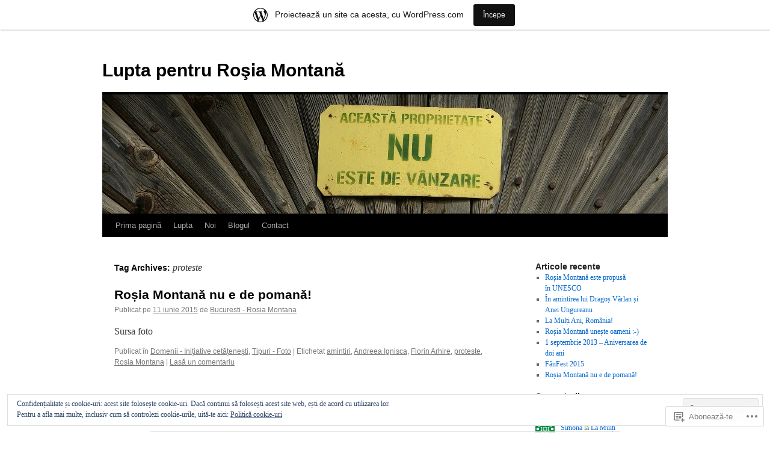

--- FILE ---
content_type: text/html; charset=UTF-8
request_url: https://luptapentrurosiamontana.wordpress.com/tag/proteste/
body_size: 29644
content:
<!DOCTYPE html>
<html lang="ro-RO">
<head>
<meta charset="UTF-8" />
<title>
proteste | Lupta pentru Roşia Montană</title>
<link rel="profile" href="https://gmpg.org/xfn/11" />
<link rel="stylesheet" type="text/css" media="all" href="https://s0.wp.com/wp-content/themes/pub/twentyten/style.css?m=1659017451i&amp;ver=20190507" />
<link rel="pingback" href="https://luptapentrurosiamontana.wordpress.com/xmlrpc.php">
<meta name='robots' content='max-image-preview:large' />
<link rel='dns-prefetch' href='//s0.wp.com' />
<link rel='dns-prefetch' href='//af.pubmine.com' />
<link rel="alternate" type="application/rss+xml" title="Flux Lupta pentru Roşia Montană &raquo;" href="https://luptapentrurosiamontana.wordpress.com/feed/" />
<link rel="alternate" type="application/rss+xml" title="Flux comentarii Lupta pentru Roşia Montană &raquo;" href="https://luptapentrurosiamontana.wordpress.com/comments/feed/" />
<link rel="alternate" type="application/rss+xml" title="Flux etichetă Lupta pentru Roşia Montană &raquo; proteste" href="https://luptapentrurosiamontana.wordpress.com/tag/proteste/feed/" />
	<script type="text/javascript">
		/* <![CDATA[ */
		function addLoadEvent(func) {
			var oldonload = window.onload;
			if (typeof window.onload != 'function') {
				window.onload = func;
			} else {
				window.onload = function () {
					oldonload();
					func();
				}
			}
		}
		/* ]]> */
	</script>
	<link crossorigin='anonymous' rel='stylesheet' id='all-css-0-1' href='/_static/??-eJxljd0KwjAMhV/IGocy8UJ8lq6LJVualiVl7O03QWXi5fn7DszFhSyGYpCqK1wjicJMfURTwLqleSR07GcwTIW9oYLawngMqgfYATrO8YtIfhrRSKLr/ARb9df5G+/eB7Tiw/jWoFUg5b7ydkzyJCFDp2HKzB+9vHCPdG+ubdNeTrf2PKx2K1Fv&cssminify=yes' type='text/css' media='all' />
<style id='wp-emoji-styles-inline-css'>

	img.wp-smiley, img.emoji {
		display: inline !important;
		border: none !important;
		box-shadow: none !important;
		height: 1em !important;
		width: 1em !important;
		margin: 0 0.07em !important;
		vertical-align: -0.1em !important;
		background: none !important;
		padding: 0 !important;
	}
/*# sourceURL=wp-emoji-styles-inline-css */
</style>
<link crossorigin='anonymous' rel='stylesheet' id='all-css-2-1' href='/wp-content/plugins/gutenberg-core/v22.2.0/build/styles/block-library/style.css?m=1764855221i&cssminify=yes' type='text/css' media='all' />
<style id='wp-block-library-inline-css'>
.has-text-align-justify {
	text-align:justify;
}
.has-text-align-justify{text-align:justify;}

/*# sourceURL=wp-block-library-inline-css */
</style><style id='global-styles-inline-css'>
:root{--wp--preset--aspect-ratio--square: 1;--wp--preset--aspect-ratio--4-3: 4/3;--wp--preset--aspect-ratio--3-4: 3/4;--wp--preset--aspect-ratio--3-2: 3/2;--wp--preset--aspect-ratio--2-3: 2/3;--wp--preset--aspect-ratio--16-9: 16/9;--wp--preset--aspect-ratio--9-16: 9/16;--wp--preset--color--black: #000;--wp--preset--color--cyan-bluish-gray: #abb8c3;--wp--preset--color--white: #fff;--wp--preset--color--pale-pink: #f78da7;--wp--preset--color--vivid-red: #cf2e2e;--wp--preset--color--luminous-vivid-orange: #ff6900;--wp--preset--color--luminous-vivid-amber: #fcb900;--wp--preset--color--light-green-cyan: #7bdcb5;--wp--preset--color--vivid-green-cyan: #00d084;--wp--preset--color--pale-cyan-blue: #8ed1fc;--wp--preset--color--vivid-cyan-blue: #0693e3;--wp--preset--color--vivid-purple: #9b51e0;--wp--preset--color--blue: #0066cc;--wp--preset--color--medium-gray: #666;--wp--preset--color--light-gray: #f1f1f1;--wp--preset--gradient--vivid-cyan-blue-to-vivid-purple: linear-gradient(135deg,rgb(6,147,227) 0%,rgb(155,81,224) 100%);--wp--preset--gradient--light-green-cyan-to-vivid-green-cyan: linear-gradient(135deg,rgb(122,220,180) 0%,rgb(0,208,130) 100%);--wp--preset--gradient--luminous-vivid-amber-to-luminous-vivid-orange: linear-gradient(135deg,rgb(252,185,0) 0%,rgb(255,105,0) 100%);--wp--preset--gradient--luminous-vivid-orange-to-vivid-red: linear-gradient(135deg,rgb(255,105,0) 0%,rgb(207,46,46) 100%);--wp--preset--gradient--very-light-gray-to-cyan-bluish-gray: linear-gradient(135deg,rgb(238,238,238) 0%,rgb(169,184,195) 100%);--wp--preset--gradient--cool-to-warm-spectrum: linear-gradient(135deg,rgb(74,234,220) 0%,rgb(151,120,209) 20%,rgb(207,42,186) 40%,rgb(238,44,130) 60%,rgb(251,105,98) 80%,rgb(254,248,76) 100%);--wp--preset--gradient--blush-light-purple: linear-gradient(135deg,rgb(255,206,236) 0%,rgb(152,150,240) 100%);--wp--preset--gradient--blush-bordeaux: linear-gradient(135deg,rgb(254,205,165) 0%,rgb(254,45,45) 50%,rgb(107,0,62) 100%);--wp--preset--gradient--luminous-dusk: linear-gradient(135deg,rgb(255,203,112) 0%,rgb(199,81,192) 50%,rgb(65,88,208) 100%);--wp--preset--gradient--pale-ocean: linear-gradient(135deg,rgb(255,245,203) 0%,rgb(182,227,212) 50%,rgb(51,167,181) 100%);--wp--preset--gradient--electric-grass: linear-gradient(135deg,rgb(202,248,128) 0%,rgb(113,206,126) 100%);--wp--preset--gradient--midnight: linear-gradient(135deg,rgb(2,3,129) 0%,rgb(40,116,252) 100%);--wp--preset--font-size--small: 13px;--wp--preset--font-size--medium: 20px;--wp--preset--font-size--large: 36px;--wp--preset--font-size--x-large: 42px;--wp--preset--font-family--albert-sans: 'Albert Sans', sans-serif;--wp--preset--font-family--alegreya: Alegreya, serif;--wp--preset--font-family--arvo: Arvo, serif;--wp--preset--font-family--bodoni-moda: 'Bodoni Moda', serif;--wp--preset--font-family--bricolage-grotesque: 'Bricolage Grotesque', sans-serif;--wp--preset--font-family--cabin: Cabin, sans-serif;--wp--preset--font-family--chivo: Chivo, sans-serif;--wp--preset--font-family--commissioner: Commissioner, sans-serif;--wp--preset--font-family--cormorant: Cormorant, serif;--wp--preset--font-family--courier-prime: 'Courier Prime', monospace;--wp--preset--font-family--crimson-pro: 'Crimson Pro', serif;--wp--preset--font-family--dm-mono: 'DM Mono', monospace;--wp--preset--font-family--dm-sans: 'DM Sans', sans-serif;--wp--preset--font-family--dm-serif-display: 'DM Serif Display', serif;--wp--preset--font-family--domine: Domine, serif;--wp--preset--font-family--eb-garamond: 'EB Garamond', serif;--wp--preset--font-family--epilogue: Epilogue, sans-serif;--wp--preset--font-family--fahkwang: Fahkwang, sans-serif;--wp--preset--font-family--figtree: Figtree, sans-serif;--wp--preset--font-family--fira-sans: 'Fira Sans', sans-serif;--wp--preset--font-family--fjalla-one: 'Fjalla One', sans-serif;--wp--preset--font-family--fraunces: Fraunces, serif;--wp--preset--font-family--gabarito: Gabarito, system-ui;--wp--preset--font-family--ibm-plex-mono: 'IBM Plex Mono', monospace;--wp--preset--font-family--ibm-plex-sans: 'IBM Plex Sans', sans-serif;--wp--preset--font-family--ibarra-real-nova: 'Ibarra Real Nova', serif;--wp--preset--font-family--instrument-serif: 'Instrument Serif', serif;--wp--preset--font-family--inter: Inter, sans-serif;--wp--preset--font-family--josefin-sans: 'Josefin Sans', sans-serif;--wp--preset--font-family--jost: Jost, sans-serif;--wp--preset--font-family--libre-baskerville: 'Libre Baskerville', serif;--wp--preset--font-family--libre-franklin: 'Libre Franklin', sans-serif;--wp--preset--font-family--literata: Literata, serif;--wp--preset--font-family--lora: Lora, serif;--wp--preset--font-family--merriweather: Merriweather, serif;--wp--preset--font-family--montserrat: Montserrat, sans-serif;--wp--preset--font-family--newsreader: Newsreader, serif;--wp--preset--font-family--noto-sans-mono: 'Noto Sans Mono', sans-serif;--wp--preset--font-family--nunito: Nunito, sans-serif;--wp--preset--font-family--open-sans: 'Open Sans', sans-serif;--wp--preset--font-family--overpass: Overpass, sans-serif;--wp--preset--font-family--pt-serif: 'PT Serif', serif;--wp--preset--font-family--petrona: Petrona, serif;--wp--preset--font-family--piazzolla: Piazzolla, serif;--wp--preset--font-family--playfair-display: 'Playfair Display', serif;--wp--preset--font-family--plus-jakarta-sans: 'Plus Jakarta Sans', sans-serif;--wp--preset--font-family--poppins: Poppins, sans-serif;--wp--preset--font-family--raleway: Raleway, sans-serif;--wp--preset--font-family--roboto: Roboto, sans-serif;--wp--preset--font-family--roboto-slab: 'Roboto Slab', serif;--wp--preset--font-family--rubik: Rubik, sans-serif;--wp--preset--font-family--rufina: Rufina, serif;--wp--preset--font-family--sora: Sora, sans-serif;--wp--preset--font-family--source-sans-3: 'Source Sans 3', sans-serif;--wp--preset--font-family--source-serif-4: 'Source Serif 4', serif;--wp--preset--font-family--space-mono: 'Space Mono', monospace;--wp--preset--font-family--syne: Syne, sans-serif;--wp--preset--font-family--texturina: Texturina, serif;--wp--preset--font-family--urbanist: Urbanist, sans-serif;--wp--preset--font-family--work-sans: 'Work Sans', sans-serif;--wp--preset--spacing--20: 0.44rem;--wp--preset--spacing--30: 0.67rem;--wp--preset--spacing--40: 1rem;--wp--preset--spacing--50: 1.5rem;--wp--preset--spacing--60: 2.25rem;--wp--preset--spacing--70: 3.38rem;--wp--preset--spacing--80: 5.06rem;--wp--preset--shadow--natural: 6px 6px 9px rgba(0, 0, 0, 0.2);--wp--preset--shadow--deep: 12px 12px 50px rgba(0, 0, 0, 0.4);--wp--preset--shadow--sharp: 6px 6px 0px rgba(0, 0, 0, 0.2);--wp--preset--shadow--outlined: 6px 6px 0px -3px rgb(255, 255, 255), 6px 6px rgb(0, 0, 0);--wp--preset--shadow--crisp: 6px 6px 0px rgb(0, 0, 0);}:where(.is-layout-flex){gap: 0.5em;}:where(.is-layout-grid){gap: 0.5em;}body .is-layout-flex{display: flex;}.is-layout-flex{flex-wrap: wrap;align-items: center;}.is-layout-flex > :is(*, div){margin: 0;}body .is-layout-grid{display: grid;}.is-layout-grid > :is(*, div){margin: 0;}:where(.wp-block-columns.is-layout-flex){gap: 2em;}:where(.wp-block-columns.is-layout-grid){gap: 2em;}:where(.wp-block-post-template.is-layout-flex){gap: 1.25em;}:where(.wp-block-post-template.is-layout-grid){gap: 1.25em;}.has-black-color{color: var(--wp--preset--color--black) !important;}.has-cyan-bluish-gray-color{color: var(--wp--preset--color--cyan-bluish-gray) !important;}.has-white-color{color: var(--wp--preset--color--white) !important;}.has-pale-pink-color{color: var(--wp--preset--color--pale-pink) !important;}.has-vivid-red-color{color: var(--wp--preset--color--vivid-red) !important;}.has-luminous-vivid-orange-color{color: var(--wp--preset--color--luminous-vivid-orange) !important;}.has-luminous-vivid-amber-color{color: var(--wp--preset--color--luminous-vivid-amber) !important;}.has-light-green-cyan-color{color: var(--wp--preset--color--light-green-cyan) !important;}.has-vivid-green-cyan-color{color: var(--wp--preset--color--vivid-green-cyan) !important;}.has-pale-cyan-blue-color{color: var(--wp--preset--color--pale-cyan-blue) !important;}.has-vivid-cyan-blue-color{color: var(--wp--preset--color--vivid-cyan-blue) !important;}.has-vivid-purple-color{color: var(--wp--preset--color--vivid-purple) !important;}.has-black-background-color{background-color: var(--wp--preset--color--black) !important;}.has-cyan-bluish-gray-background-color{background-color: var(--wp--preset--color--cyan-bluish-gray) !important;}.has-white-background-color{background-color: var(--wp--preset--color--white) !important;}.has-pale-pink-background-color{background-color: var(--wp--preset--color--pale-pink) !important;}.has-vivid-red-background-color{background-color: var(--wp--preset--color--vivid-red) !important;}.has-luminous-vivid-orange-background-color{background-color: var(--wp--preset--color--luminous-vivid-orange) !important;}.has-luminous-vivid-amber-background-color{background-color: var(--wp--preset--color--luminous-vivid-amber) !important;}.has-light-green-cyan-background-color{background-color: var(--wp--preset--color--light-green-cyan) !important;}.has-vivid-green-cyan-background-color{background-color: var(--wp--preset--color--vivid-green-cyan) !important;}.has-pale-cyan-blue-background-color{background-color: var(--wp--preset--color--pale-cyan-blue) !important;}.has-vivid-cyan-blue-background-color{background-color: var(--wp--preset--color--vivid-cyan-blue) !important;}.has-vivid-purple-background-color{background-color: var(--wp--preset--color--vivid-purple) !important;}.has-black-border-color{border-color: var(--wp--preset--color--black) !important;}.has-cyan-bluish-gray-border-color{border-color: var(--wp--preset--color--cyan-bluish-gray) !important;}.has-white-border-color{border-color: var(--wp--preset--color--white) !important;}.has-pale-pink-border-color{border-color: var(--wp--preset--color--pale-pink) !important;}.has-vivid-red-border-color{border-color: var(--wp--preset--color--vivid-red) !important;}.has-luminous-vivid-orange-border-color{border-color: var(--wp--preset--color--luminous-vivid-orange) !important;}.has-luminous-vivid-amber-border-color{border-color: var(--wp--preset--color--luminous-vivid-amber) !important;}.has-light-green-cyan-border-color{border-color: var(--wp--preset--color--light-green-cyan) !important;}.has-vivid-green-cyan-border-color{border-color: var(--wp--preset--color--vivid-green-cyan) !important;}.has-pale-cyan-blue-border-color{border-color: var(--wp--preset--color--pale-cyan-blue) !important;}.has-vivid-cyan-blue-border-color{border-color: var(--wp--preset--color--vivid-cyan-blue) !important;}.has-vivid-purple-border-color{border-color: var(--wp--preset--color--vivid-purple) !important;}.has-vivid-cyan-blue-to-vivid-purple-gradient-background{background: var(--wp--preset--gradient--vivid-cyan-blue-to-vivid-purple) !important;}.has-light-green-cyan-to-vivid-green-cyan-gradient-background{background: var(--wp--preset--gradient--light-green-cyan-to-vivid-green-cyan) !important;}.has-luminous-vivid-amber-to-luminous-vivid-orange-gradient-background{background: var(--wp--preset--gradient--luminous-vivid-amber-to-luminous-vivid-orange) !important;}.has-luminous-vivid-orange-to-vivid-red-gradient-background{background: var(--wp--preset--gradient--luminous-vivid-orange-to-vivid-red) !important;}.has-very-light-gray-to-cyan-bluish-gray-gradient-background{background: var(--wp--preset--gradient--very-light-gray-to-cyan-bluish-gray) !important;}.has-cool-to-warm-spectrum-gradient-background{background: var(--wp--preset--gradient--cool-to-warm-spectrum) !important;}.has-blush-light-purple-gradient-background{background: var(--wp--preset--gradient--blush-light-purple) !important;}.has-blush-bordeaux-gradient-background{background: var(--wp--preset--gradient--blush-bordeaux) !important;}.has-luminous-dusk-gradient-background{background: var(--wp--preset--gradient--luminous-dusk) !important;}.has-pale-ocean-gradient-background{background: var(--wp--preset--gradient--pale-ocean) !important;}.has-electric-grass-gradient-background{background: var(--wp--preset--gradient--electric-grass) !important;}.has-midnight-gradient-background{background: var(--wp--preset--gradient--midnight) !important;}.has-small-font-size{font-size: var(--wp--preset--font-size--small) !important;}.has-medium-font-size{font-size: var(--wp--preset--font-size--medium) !important;}.has-large-font-size{font-size: var(--wp--preset--font-size--large) !important;}.has-x-large-font-size{font-size: var(--wp--preset--font-size--x-large) !important;}.has-albert-sans-font-family{font-family: var(--wp--preset--font-family--albert-sans) !important;}.has-alegreya-font-family{font-family: var(--wp--preset--font-family--alegreya) !important;}.has-arvo-font-family{font-family: var(--wp--preset--font-family--arvo) !important;}.has-bodoni-moda-font-family{font-family: var(--wp--preset--font-family--bodoni-moda) !important;}.has-bricolage-grotesque-font-family{font-family: var(--wp--preset--font-family--bricolage-grotesque) !important;}.has-cabin-font-family{font-family: var(--wp--preset--font-family--cabin) !important;}.has-chivo-font-family{font-family: var(--wp--preset--font-family--chivo) !important;}.has-commissioner-font-family{font-family: var(--wp--preset--font-family--commissioner) !important;}.has-cormorant-font-family{font-family: var(--wp--preset--font-family--cormorant) !important;}.has-courier-prime-font-family{font-family: var(--wp--preset--font-family--courier-prime) !important;}.has-crimson-pro-font-family{font-family: var(--wp--preset--font-family--crimson-pro) !important;}.has-dm-mono-font-family{font-family: var(--wp--preset--font-family--dm-mono) !important;}.has-dm-sans-font-family{font-family: var(--wp--preset--font-family--dm-sans) !important;}.has-dm-serif-display-font-family{font-family: var(--wp--preset--font-family--dm-serif-display) !important;}.has-domine-font-family{font-family: var(--wp--preset--font-family--domine) !important;}.has-eb-garamond-font-family{font-family: var(--wp--preset--font-family--eb-garamond) !important;}.has-epilogue-font-family{font-family: var(--wp--preset--font-family--epilogue) !important;}.has-fahkwang-font-family{font-family: var(--wp--preset--font-family--fahkwang) !important;}.has-figtree-font-family{font-family: var(--wp--preset--font-family--figtree) !important;}.has-fira-sans-font-family{font-family: var(--wp--preset--font-family--fira-sans) !important;}.has-fjalla-one-font-family{font-family: var(--wp--preset--font-family--fjalla-one) !important;}.has-fraunces-font-family{font-family: var(--wp--preset--font-family--fraunces) !important;}.has-gabarito-font-family{font-family: var(--wp--preset--font-family--gabarito) !important;}.has-ibm-plex-mono-font-family{font-family: var(--wp--preset--font-family--ibm-plex-mono) !important;}.has-ibm-plex-sans-font-family{font-family: var(--wp--preset--font-family--ibm-plex-sans) !important;}.has-ibarra-real-nova-font-family{font-family: var(--wp--preset--font-family--ibarra-real-nova) !important;}.has-instrument-serif-font-family{font-family: var(--wp--preset--font-family--instrument-serif) !important;}.has-inter-font-family{font-family: var(--wp--preset--font-family--inter) !important;}.has-josefin-sans-font-family{font-family: var(--wp--preset--font-family--josefin-sans) !important;}.has-jost-font-family{font-family: var(--wp--preset--font-family--jost) !important;}.has-libre-baskerville-font-family{font-family: var(--wp--preset--font-family--libre-baskerville) !important;}.has-libre-franklin-font-family{font-family: var(--wp--preset--font-family--libre-franklin) !important;}.has-literata-font-family{font-family: var(--wp--preset--font-family--literata) !important;}.has-lora-font-family{font-family: var(--wp--preset--font-family--lora) !important;}.has-merriweather-font-family{font-family: var(--wp--preset--font-family--merriweather) !important;}.has-montserrat-font-family{font-family: var(--wp--preset--font-family--montserrat) !important;}.has-newsreader-font-family{font-family: var(--wp--preset--font-family--newsreader) !important;}.has-noto-sans-mono-font-family{font-family: var(--wp--preset--font-family--noto-sans-mono) !important;}.has-nunito-font-family{font-family: var(--wp--preset--font-family--nunito) !important;}.has-open-sans-font-family{font-family: var(--wp--preset--font-family--open-sans) !important;}.has-overpass-font-family{font-family: var(--wp--preset--font-family--overpass) !important;}.has-pt-serif-font-family{font-family: var(--wp--preset--font-family--pt-serif) !important;}.has-petrona-font-family{font-family: var(--wp--preset--font-family--petrona) !important;}.has-piazzolla-font-family{font-family: var(--wp--preset--font-family--piazzolla) !important;}.has-playfair-display-font-family{font-family: var(--wp--preset--font-family--playfair-display) !important;}.has-plus-jakarta-sans-font-family{font-family: var(--wp--preset--font-family--plus-jakarta-sans) !important;}.has-poppins-font-family{font-family: var(--wp--preset--font-family--poppins) !important;}.has-raleway-font-family{font-family: var(--wp--preset--font-family--raleway) !important;}.has-roboto-font-family{font-family: var(--wp--preset--font-family--roboto) !important;}.has-roboto-slab-font-family{font-family: var(--wp--preset--font-family--roboto-slab) !important;}.has-rubik-font-family{font-family: var(--wp--preset--font-family--rubik) !important;}.has-rufina-font-family{font-family: var(--wp--preset--font-family--rufina) !important;}.has-sora-font-family{font-family: var(--wp--preset--font-family--sora) !important;}.has-source-sans-3-font-family{font-family: var(--wp--preset--font-family--source-sans-3) !important;}.has-source-serif-4-font-family{font-family: var(--wp--preset--font-family--source-serif-4) !important;}.has-space-mono-font-family{font-family: var(--wp--preset--font-family--space-mono) !important;}.has-syne-font-family{font-family: var(--wp--preset--font-family--syne) !important;}.has-texturina-font-family{font-family: var(--wp--preset--font-family--texturina) !important;}.has-urbanist-font-family{font-family: var(--wp--preset--font-family--urbanist) !important;}.has-work-sans-font-family{font-family: var(--wp--preset--font-family--work-sans) !important;}
/*# sourceURL=global-styles-inline-css */
</style>

<style id='classic-theme-styles-inline-css'>
/*! This file is auto-generated */
.wp-block-button__link{color:#fff;background-color:#32373c;border-radius:9999px;box-shadow:none;text-decoration:none;padding:calc(.667em + 2px) calc(1.333em + 2px);font-size:1.125em}.wp-block-file__button{background:#32373c;color:#fff;text-decoration:none}
/*# sourceURL=/wp-includes/css/classic-themes.min.css */
</style>
<link crossorigin='anonymous' rel='stylesheet' id='all-css-4-1' href='/_static/??-eJyNT1tuwzAMu9AUwcUe3cewsziOmqn1C5bcoLef2m5dhwHBfgyTICkSlwqhZKWsWGOfOQuGMsYSDoKbwW0HB8KpRoJGx+ERJxa9KUD0FGkIIg94F5Q6/GQ1Mj5Vr2dFook9RUomW7Mt1TwwjrWRCNibuCfQDzPKH9+VxtpH1MWIk7F4Lfg/7WUFXG6ulWpkobN9ZzTVHVwzzVTAqnjlkn8B2EXPbc26J60+HL4wSs+YytSj9ee848xKIKGVGL9n3SadY9/Tm3t52myfnXOv+0/DibeV&cssminify=yes' type='text/css' media='all' />
<style id='jetpack-global-styles-frontend-style-inline-css'>
:root { --font-headings: unset; --font-base: unset; --font-headings-default: -apple-system,BlinkMacSystemFont,"Segoe UI",Roboto,Oxygen-Sans,Ubuntu,Cantarell,"Helvetica Neue",sans-serif; --font-base-default: -apple-system,BlinkMacSystemFont,"Segoe UI",Roboto,Oxygen-Sans,Ubuntu,Cantarell,"Helvetica Neue",sans-serif;}
/*# sourceURL=jetpack-global-styles-frontend-style-inline-css */
</style>
<link crossorigin='anonymous' rel='stylesheet' id='all-css-6-1' href='/wp-content/themes/h4/global.css?m=1420737423i&cssminify=yes' type='text/css' media='all' />
<script type="text/javascript" id="wpcom-actionbar-placeholder-js-extra">
/* <![CDATA[ */
var actionbardata = {"siteID":"14460310","postID":"0","siteURL":"https://luptapentrurosiamontana.wordpress.com","xhrURL":"https://luptapentrurosiamontana.wordpress.com/wp-admin/admin-ajax.php","nonce":"7d8df276ec","isLoggedIn":"","statusMessage":"","subsEmailDefault":"instantly","proxyScriptUrl":"https://s0.wp.com/wp-content/js/wpcom-proxy-request.js?m=1513050504i&amp;ver=20211021","i18n":{"followedText":"Acum, articolele noi de pe acest site vor ap\u0103rea acum \u00een \u003Ca href=\"https://wordpress.com/reader\"\u003ECititor\u003C/a\u003E","foldBar":"Restr\u00e2nge aceast\u0103 bar\u0103","unfoldBar":"Extinde aceast\u0103 bar\u0103","shortLinkCopied":"Am copiat leg\u0103tura scurt\u0103 \u00een clipboard."}};
//# sourceURL=wpcom-actionbar-placeholder-js-extra
/* ]]> */
</script>
<script type="text/javascript" id="jetpack-mu-wpcom-settings-js-before">
/* <![CDATA[ */
var JETPACK_MU_WPCOM_SETTINGS = {"assetsUrl":"https://s0.wp.com/wp-content/mu-plugins/jetpack-mu-wpcom-plugin/sun/jetpack_vendor/automattic/jetpack-mu-wpcom/src/build/"};
//# sourceURL=jetpack-mu-wpcom-settings-js-before
/* ]]> */
</script>
<script crossorigin='anonymous' type='text/javascript'  src='/_static/??/wp-content/js/rlt-proxy.js,/wp-content/blog-plugins/wordads-classes/js/cmp/v2/cmp-non-gdpr.js?m=1720530689j'></script>
<script type="text/javascript" id="rlt-proxy-js-after">
/* <![CDATA[ */
	rltInitialize( {"token":null,"iframeOrigins":["https:\/\/widgets.wp.com"]} );
//# sourceURL=rlt-proxy-js-after
/* ]]> */
</script>
<link rel="EditURI" type="application/rsd+xml" title="RSD" href="https://luptapentrurosiamontana.wordpress.com/xmlrpc.php?rsd" />
<meta name="generator" content="WordPress.com" />

<!-- Jetpack Open Graph Tags -->
<meta property="og:type" content="website" />
<meta property="og:title" content="proteste &#8211; Lupta pentru Roşia Montană" />
<meta property="og:url" content="https://luptapentrurosiamontana.wordpress.com/tag/proteste/" />
<meta property="og:site_name" content="Lupta pentru Roşia Montană" />
<meta property="og:image" content="https://secure.gravatar.com/blavatar/e3baec1e60f2f6c4d85bc06a4a58aea6622dee95b9cdd2c53ef2d26d9cf65ef3?s=200&#038;ts=1768651449" />
<meta property="og:image:width" content="200" />
<meta property="og:image:height" content="200" />
<meta property="og:image:alt" content="" />
<meta property="og:locale" content="ro_RO" />
<meta property="fb:app_id" content="249643311490" />

<!-- End Jetpack Open Graph Tags -->
<link rel="shortcut icon" type="image/x-icon" href="https://secure.gravatar.com/blavatar/e3baec1e60f2f6c4d85bc06a4a58aea6622dee95b9cdd2c53ef2d26d9cf65ef3?s=32" sizes="16x16" />
<link rel="icon" type="image/x-icon" href="https://secure.gravatar.com/blavatar/e3baec1e60f2f6c4d85bc06a4a58aea6622dee95b9cdd2c53ef2d26d9cf65ef3?s=32" sizes="16x16" />
<link rel="apple-touch-icon" href="https://secure.gravatar.com/blavatar/e3baec1e60f2f6c4d85bc06a4a58aea6622dee95b9cdd2c53ef2d26d9cf65ef3?s=114" />
<link rel='openid.server' href='https://luptapentrurosiamontana.wordpress.com/?openidserver=1' />
<link rel='openid.delegate' href='https://luptapentrurosiamontana.wordpress.com/' />
<link rel="search" type="application/opensearchdescription+xml" href="https://luptapentrurosiamontana.wordpress.com/osd.xml" title="Lupta pentru Roşia Montană" />
<link rel="search" type="application/opensearchdescription+xml" href="https://s1.wp.com/opensearch.xml" title="WordPress.com" />
<meta name="theme-color" content="#ffffff" />
		<style type="text/css">
			.recentcomments a {
				display: inline !important;
				padding: 0 !important;
				margin: 0 !important;
			}

			table.recentcommentsavatartop img.avatar, table.recentcommentsavatarend img.avatar {
				border: 0px;
				margin: 0;
			}

			table.recentcommentsavatartop a, table.recentcommentsavatarend a {
				border: 0px !important;
				background-color: transparent !important;
			}

			td.recentcommentsavatarend, td.recentcommentsavatartop {
				padding: 0px 0px 1px 0px;
				margin: 0px;
			}

			td.recentcommentstextend {
				border: none !important;
				padding: 0px 0px 2px 10px;
			}

			.rtl td.recentcommentstextend {
				padding: 0px 10px 2px 0px;
			}

			td.recentcommentstexttop {
				border: none;
				padding: 0px 0px 0px 10px;
			}

			.rtl td.recentcommentstexttop {
				padding: 0px 10px 0px 0px;
			}
		</style>
		<meta name="description" content="Articole din proteste scrise de Bucuresti - Rosia Montana" />
<style type="text/css" id="custom-background-css">
body.custom-background { background-color: #ffffff; }
</style>
	<script type="text/javascript">
/* <![CDATA[ */
var wa_client = {}; wa_client.cmd = []; wa_client.config = { 'blog_id': 14460310, 'blog_language': 'ro', 'is_wordads': false, 'hosting_type': 0, 'afp_account_id': null, 'afp_host_id': 5038568878849053, 'theme': 'pub/twentyten', '_': { 'title': 'Publicitate', 'privacy_settings': 'Setări pentru confidențialitate' }, 'formats': [ 'belowpost', 'bottom_sticky', 'sidebar_sticky_right', 'sidebar', 'gutenberg_rectangle', 'gutenberg_leaderboard', 'gutenberg_mobile_leaderboard', 'gutenberg_skyscraper' ] };
/* ]]> */
</script>
		<script type="text/javascript">

			window.doNotSellCallback = function() {

				var linkElements = [
					'a[href="https://wordpress.com/?ref=footer_blog"]',
					'a[href="https://wordpress.com/?ref=footer_website"]',
					'a[href="https://wordpress.com/?ref=vertical_footer"]',
					'a[href^="https://wordpress.com/?ref=footer_segment_"]',
				].join(',');

				var dnsLink = document.createElement( 'a' );
				dnsLink.href = 'https://wordpress.com/ro/advertising-program-optout/';
				dnsLink.classList.add( 'do-not-sell-link' );
				dnsLink.rel = 'nofollow';
				dnsLink.style.marginLeft = '0.5em';
				dnsLink.textContent = 'Nu vinde și nu partaja informațiile mele cu caracter personal';

				var creditLinks = document.querySelectorAll( linkElements );

				if ( 0 === creditLinks.length ) {
					return false;
				}

				Array.prototype.forEach.call( creditLinks, function( el ) {
					el.insertAdjacentElement( 'afterend', dnsLink );
				});

				return true;
			};

		</script>
		<script type="text/javascript">
	window.google_analytics_uacct = "UA-52447-2";
</script>

<script type="text/javascript">
	var _gaq = _gaq || [];
	_gaq.push(['_setAccount', 'UA-52447-2']);
	_gaq.push(['_gat._anonymizeIp']);
	_gaq.push(['_setDomainName', 'wordpress.com']);
	_gaq.push(['_initData']);
	_gaq.push(['_trackPageview']);

	(function() {
		var ga = document.createElement('script'); ga.type = 'text/javascript'; ga.async = true;
		ga.src = ('https:' == document.location.protocol ? 'https://ssl' : 'http://www') + '.google-analytics.com/ga.js';
		(document.getElementsByTagName('head')[0] || document.getElementsByTagName('body')[0]).appendChild(ga);
	})();
</script>
<link crossorigin='anonymous' rel='stylesheet' id='all-css-0-3' href='/_static/??-eJydzNEKwjAMheEXsoapc+xCfBSpWRjd0rQ0DWNvL8LmpYiX/+HwwZIdJqkkFaK5zDYGUZioZo/z1qAm8AiC8OSEs4IuIVM5ouoBfgZiGoxJAX1JpsSfzz786dXANLjRM1NZv9Xbv8db07XnU9dfL+30AlHOX2M=&cssminify=yes' type='text/css' media='all' />
</head>

<body class="archive tag tag-proteste tag-230527 custom-background wp-theme-pubtwentyten customizer-styles-applied jetpack-reblog-enabled has-marketing-bar has-marketing-bar-theme-twenty-ten">
<div id="wrapper" class="hfeed">
	<div id="header">
		<div id="masthead">
			<div id="branding" role="banner">
								<div id="site-title">
					<span>
						<a href="https://luptapentrurosiamontana.wordpress.com/" title="Lupta pentru Roşia Montană" rel="home">Lupta pentru Roşia Montană</a>
					</span>
				</div>
				<div id="site-description"></div>

									<a class="home-link" href="https://luptapentrurosiamontana.wordpress.com/" title="Lupta pentru Roşia Montană" rel="home">
						<img src="https://luptapentrurosiamontana.wordpress.com/wp-content/uploads/2011/09/cropped-rosiamontana2.jpg" width="940" height="198" alt="" />
					</a>
								</div><!-- #branding -->

			<div id="access" role="navigation">
								<div class="skip-link screen-reader-text"><a href="#content" title="Sări la conţinut">Sări la conţinut</a></div>
				<div class="menu"><ul>
<li ><a href="https://luptapentrurosiamontana.wordpress.com/">Prima pagină</a></li><li class="page_item page-item-3961"><a href="https://luptapentrurosiamontana.wordpress.com/lupta-noastra/">Lupta</a></li>
<li class="page_item page-item-2389"><a href="https://luptapentrurosiamontana.wordpress.com/despre-noi/">Noi</a></li>
<li class="page_item page-item-2394"><a href="https://luptapentrurosiamontana.wordpress.com/despre-blog/">Blogul</a></li>
<li class="page_item page-item-2399"><a href="https://luptapentrurosiamontana.wordpress.com/contact/">Contact</a></li>
</ul></div>
			</div><!-- #access -->
		</div><!-- #masthead -->
	</div><!-- #header -->

	<div id="main">

		<div id="container">
			<div id="content" role="main">

				<h1 class="page-title">Tag Archives: <span>proteste</span></h1>

				
	<div id="nav-above" class="navigation">
		<div class="nav-previous"><a href="https://luptapentrurosiamontana.wordpress.com/tag/proteste/page/2/" ><span class="meta-nav">&larr;</span> Articole mai vechi</a></div>
		<div class="nav-next"></div>
	</div><!-- #nav-above -->



	
			<div id="post-10223" class="post-10223 post type-post status-publish format-standard hentry category-domenii-initiative-cetatenesti category-tipuri-foto tag-amintiri tag-andreea-ignisca tag-florin-arhire tag-proteste tag-rosia-montana">
			<h2 class="entry-title"><a href="https://luptapentrurosiamontana.wordpress.com/2015/06/11/rosia-montana-nu-e-de-pomana/" rel="bookmark">Roșia Montană nu e de&nbsp;pomană!</a></h2>

			<div class="entry-meta">
				<span class="meta-prep meta-prep-author">Publicat pe</span> <a href="https://luptapentrurosiamontana.wordpress.com/2015/06/11/rosia-montana-nu-e-de-pomana/" title="5:09 pm" rel="bookmark"><span class="entry-date">11 iunie 2015</span></a> <span class="meta-sep">de</span> <span class="author vcard"><a class="url fn n" href="https://luptapentrurosiamontana.wordpress.com/author/luptapentrurosiamontana/" title="Vezi toate articolele lui Bucuresti - Rosia Montana">Bucuresti - Rosia Montana</a></span>			</div><!-- .entry-meta -->

					<div class="entry-summary">
				<p>Sursa foto</p>
			</div><!-- .entry-summary -->
	
			<div class="entry-utility">
													<span class="cat-links">
						<span class="entry-utility-prep entry-utility-prep-cat-links">Publicat în</span> <a href="https://luptapentrurosiamontana.wordpress.com/category/domenii-initiative-cetatenesti/" rel="category tag">Domenii - Iniţiative cetăţeneşti</a>, <a href="https://luptapentrurosiamontana.wordpress.com/category/tipuri-foto/" rel="category tag">Tipuri - Foto</a>					</span>
					<span class="meta-sep">|</span>
				
								<span class="tag-links">
					<span class="entry-utility-prep entry-utility-prep-tag-links">Etichetat</span> <a href="https://luptapentrurosiamontana.wordpress.com/tag/amintiri/" rel="tag">amintiri</a>, <a href="https://luptapentrurosiamontana.wordpress.com/tag/andreea-ignisca/" rel="tag">Andreea Ignisca</a>, <a href="https://luptapentrurosiamontana.wordpress.com/tag/florin-arhire/" rel="tag">Florin Arhire</a>, <a href="https://luptapentrurosiamontana.wordpress.com/tag/proteste/" rel="tag">proteste</a>, <a href="https://luptapentrurosiamontana.wordpress.com/tag/rosia-montana/" rel="tag">Rosia Montana</a>				</span>
				<span class="meta-sep">|</span>
				
				<span class="comments-link"><a href="https://luptapentrurosiamontana.wordpress.com/2015/06/11/rosia-montana-nu-e-de-pomana/#respond">Lasă un comentariu</a></span>

							</div><!-- .entry-utility -->
		</div><!-- #post-10223 -->

		
	

	
			<div id="post-10060" class="post-10060 post type-post status-publish format-standard hentry category-domenii-opozitia category-tipuri-actiuni-si-proteste category-tipuri-video tag-1-septembrie-2013 tag-aniversare tag-bucuresti tag-proteste tag-rosia-montana">
			<h2 class="entry-title"><a href="https://luptapentrurosiamontana.wordpress.com/2014/09/03/bucuresti-pentru-rosia-montana-un-an-de-la-marile-proteste/" rel="bookmark">București pentru Roșia Montană &#8211; Un an de la marile&nbsp;proteste</a></h2>

			<div class="entry-meta">
				<span class="meta-prep meta-prep-author">Publicat pe</span> <a href="https://luptapentrurosiamontana.wordpress.com/2014/09/03/bucuresti-pentru-rosia-montana-un-an-de-la-marile-proteste/" title="11:27 am" rel="bookmark"><span class="entry-date">3 septembrie 2014</span></a> <span class="meta-sep">de</span> <span class="author vcard"><a class="url fn n" href="https://luptapentrurosiamontana.wordpress.com/author/luptapentrurosiamontana/" title="Vezi toate articolele lui Bucuresti - Rosia Montana">Bucuresti - Rosia Montana</a></span>			</div><!-- .entry-meta -->

					<div class="entry-summary">
				<p>Împlinim un an de la marile proteste pentru Roșia Montană. Așa a început:</p>
			</div><!-- .entry-summary -->
	
			<div class="entry-utility">
													<span class="cat-links">
						<span class="entry-utility-prep entry-utility-prep-cat-links">Publicat în</span> <a href="https://luptapentrurosiamontana.wordpress.com/category/domenii-opozitia/" rel="category tag">Domenii - Opoziţia</a>, <a href="https://luptapentrurosiamontana.wordpress.com/category/tipuri-actiuni-si-proteste/" rel="category tag">Tipuri - Acţiuni şi proteste</a>, <a href="https://luptapentrurosiamontana.wordpress.com/category/tipuri-video/" rel="category tag">Tipuri - Video</a>					</span>
					<span class="meta-sep">|</span>
				
								<span class="tag-links">
					<span class="entry-utility-prep entry-utility-prep-tag-links">Etichetat</span> <a href="https://luptapentrurosiamontana.wordpress.com/tag/1-septembrie-2013/" rel="tag">1 septembrie 2013</a>, <a href="https://luptapentrurosiamontana.wordpress.com/tag/aniversare/" rel="tag">aniversare</a>, <a href="https://luptapentrurosiamontana.wordpress.com/tag/bucuresti/" rel="tag">Bucuresti</a>, <a href="https://luptapentrurosiamontana.wordpress.com/tag/proteste/" rel="tag">proteste</a>, <a href="https://luptapentrurosiamontana.wordpress.com/tag/rosia-montana/" rel="tag">Rosia Montana</a>				</span>
				<span class="meta-sep">|</span>
				
				<span class="comments-link"><a href="https://luptapentrurosiamontana.wordpress.com/2014/09/03/bucuresti-pentru-rosia-montana-un-an-de-la-marile-proteste/#respond">Lasă un comentariu</a></span>

							</div><!-- .entry-utility -->
		</div><!-- #post-10060 -->

		
	

	
			<div id="post-10011" class="post-10011 post type-post status-publish format-standard hentry category-domenii-initiative-cetatenesti category-tipuri-actiuni-si-proteste tag-755991 tag-27-martie-2014 tag-galeria-ix tag-galeria-noua tag-niste-cetateni tag-proteste tag-rosia-montana tag-strada-e-a-noastra tag-toamna-romaneasca tag-vernisaj">
			<h2 class="entry-title"><a href="https://luptapentrurosiamontana.wordpress.com/2014/03/27/vernisajul-expozitiei-strada-e-a-noastra/" rel="bookmark">Vernisajul expoziției &#8222;Strada e a&nbsp;noastră&#8221;</a></h2>

			<div class="entry-meta">
				<span class="meta-prep meta-prep-author">Publicat pe</span> <a href="https://luptapentrurosiamontana.wordpress.com/2014/03/27/vernisajul-expozitiei-strada-e-a-noastra/" title="7:46 am" rel="bookmark"><span class="entry-date">27 martie 2014</span></a> <span class="meta-sep">de</span> <span class="author vcard"><a class="url fn n" href="https://luptapentrurosiamontana.wordpress.com/author/luptapentrurosiamontana/" title="Vezi toate articolele lui Bucuresti - Rosia Montana">Bucuresti - Rosia Montana</a></span>			</div><!-- .entry-meta -->

					<div class="entry-summary">
				<p>Azi de la ora 18 are loc în București vernisajul expoziției Strada e a noastră despre protestele din toamna trecută. Ea e organizată de Niște Cetățeni, găzduită de Galeria IX și poate fi vizitată până pe 17 aprilie 2014.</p>
			</div><!-- .entry-summary -->
	
			<div class="entry-utility">
													<span class="cat-links">
						<span class="entry-utility-prep entry-utility-prep-cat-links">Publicat în</span> <a href="https://luptapentrurosiamontana.wordpress.com/category/domenii-initiative-cetatenesti/" rel="category tag">Domenii - Iniţiative cetăţeneşti</a>, <a href="https://luptapentrurosiamontana.wordpress.com/category/tipuri-actiuni-si-proteste/" rel="category tag">Tipuri - Acţiuni şi proteste</a>					</span>
					<span class="meta-sep">|</span>
				
								<span class="tag-links">
					<span class="entry-utility-prep entry-utility-prep-tag-links">Etichetat</span> <a href="https://luptapentrurosiamontana.wordpress.com/tag/2013/" rel="tag">2013</a>, <a href="https://luptapentrurosiamontana.wordpress.com/tag/27-martie-2014/" rel="tag">27 martie 2014</a>, <a href="https://luptapentrurosiamontana.wordpress.com/tag/galeria-ix/" rel="tag">Galeria IX</a>, <a href="https://luptapentrurosiamontana.wordpress.com/tag/galeria-noua/" rel="tag">Galeria Noua</a>, <a href="https://luptapentrurosiamontana.wordpress.com/tag/niste-cetateni/" rel="tag">Niste Cetateni</a>, <a href="https://luptapentrurosiamontana.wordpress.com/tag/proteste/" rel="tag">proteste</a>, <a href="https://luptapentrurosiamontana.wordpress.com/tag/rosia-montana/" rel="tag">Rosia Montana</a>, <a href="https://luptapentrurosiamontana.wordpress.com/tag/strada-e-a-noastra/" rel="tag">Strada e a noastra</a>, <a href="https://luptapentrurosiamontana.wordpress.com/tag/toamna-romaneasca/" rel="tag">Toamna Romaneasca</a>, <a href="https://luptapentrurosiamontana.wordpress.com/tag/vernisaj/" rel="tag">vernisaj</a>				</span>
				<span class="meta-sep">|</span>
				
				<span class="comments-link"><a href="https://luptapentrurosiamontana.wordpress.com/2014/03/27/vernisajul-expozitiei-strada-e-a-noastra/#respond">Lasă un comentariu</a></span>

							</div><!-- .entry-utility -->
		</div><!-- #post-10011 -->

		
	

	
			<div id="post-9993" class="post-9993 post type-post status-publish format-standard hentry category-domenii-initiative-cetatenesti category-tipuri-documente category-tipuri-video tag-1173184 tag-one-world-romania tag-proteste tag-romanian-autumn tag-rosia-montana tag-toamna-romaneasca">
			<h2 class="entry-title"><a href="https://luptapentrurosiamontana.wordpress.com/2014/03/19/toamna-romaneasca-documentarul-despre-protestele-din-2013/" rel="bookmark">Toamna Românească, documentar despre protestele din&nbsp;2013</a></h2>

			<div class="entry-meta">
				<span class="meta-prep meta-prep-author">Publicat pe</span> <a href="https://luptapentrurosiamontana.wordpress.com/2014/03/19/toamna-romaneasca-documentarul-despre-protestele-din-2013/" title="10:20 am" rel="bookmark"><span class="entry-date">19 martie 2014</span></a> <span class="meta-sep">de</span> <span class="author vcard"><a class="url fn n" href="https://luptapentrurosiamontana.wordpress.com/author/luptapentrurosiamontana/" title="Vezi toate articolele lui Bucuresti - Rosia Montana">Bucuresti - Rosia Montana</a></span>			</div><!-- .entry-meta -->

					<div class="entry-summary">
				<p>Toamna Românească, documentarul despre protestele din 2013, rulează la Festivalul One World joi, 20 martie, și duminică, 23 martie. Actualizare: Aici se găsesc imagini de la prima proiecție. Actualizare2: Aici se găsesc imagini de la a doua proiecție. Actualizare3: Aici este &hellip; <a href="https://luptapentrurosiamontana.wordpress.com/2014/03/19/toamna-romaneasca-documentarul-despre-protestele-din-2013/">Citește în continuare <span class="meta-nav">&rarr;</span></a></p>
			</div><!-- .entry-summary -->
	
			<div class="entry-utility">
													<span class="cat-links">
						<span class="entry-utility-prep entry-utility-prep-cat-links">Publicat în</span> <a href="https://luptapentrurosiamontana.wordpress.com/category/domenii-initiative-cetatenesti/" rel="category tag">Domenii - Iniţiative cetăţeneşti</a>, <a href="https://luptapentrurosiamontana.wordpress.com/category/tipuri-documente/" rel="category tag">Tipuri - Documente</a>, <a href="https://luptapentrurosiamontana.wordpress.com/category/tipuri-video/" rel="category tag">Tipuri - Video</a>					</span>
					<span class="meta-sep">|</span>
				
								<span class="tag-links">
					<span class="entry-utility-prep entry-utility-prep-tag-links">Etichetat</span> <a href="https://luptapentrurosiamontana.wordpress.com/tag/2014/" rel="tag">2014</a>, <a href="https://luptapentrurosiamontana.wordpress.com/tag/one-world-romania/" rel="tag">One World Romania</a>, <a href="https://luptapentrurosiamontana.wordpress.com/tag/proteste/" rel="tag">proteste</a>, <a href="https://luptapentrurosiamontana.wordpress.com/tag/romanian-autumn/" rel="tag">Romanian Autumn</a>, <a href="https://luptapentrurosiamontana.wordpress.com/tag/rosia-montana/" rel="tag">Rosia Montana</a>, <a href="https://luptapentrurosiamontana.wordpress.com/tag/toamna-romaneasca/" rel="tag">Toamna Romaneasca</a>				</span>
				<span class="meta-sep">|</span>
				
				<span class="comments-link"><a href="https://luptapentrurosiamontana.wordpress.com/2014/03/19/toamna-romaneasca-documentarul-despre-protestele-din-2013/#respond">Lasă un comentariu</a></span>

							</div><!-- .entry-utility -->
		</div><!-- #post-9993 -->

		
	

	
			<div id="post-9936" class="post-9936 post type-post status-publish format-standard hentry category-domenii-initiative-cetatenesti category-tipuri-actiuni-si-proteste category-tipuri-video tag-proteste tag-revolta tag-revolutie tag-rosia-montana">
			<h2 class="entry-title"><a href="https://luptapentrurosiamontana.wordpress.com/2014/01/03/romania-pe-harta-revoltelor-din-2013/" rel="bookmark">România pe harta revoltelor din&nbsp;2013</a></h2>

			<div class="entry-meta">
				<span class="meta-prep meta-prep-author">Publicat pe</span> <a href="https://luptapentrurosiamontana.wordpress.com/2014/01/03/romania-pe-harta-revoltelor-din-2013/" title="9:21 pm" rel="bookmark"><span class="entry-date">3 ianuarie 2014</span></a> <span class="meta-sep">de</span> <span class="author vcard"><a class="url fn n" href="https://luptapentrurosiamontana.wordpress.com/author/luptapentrurosiamontana/" title="Vezi toate articolele lui Bucuresti - Rosia Montana">Bucuresti - Rosia Montana</a></span>			</div><!-- .entry-meta -->

					<div class="entry-summary">
				<p>Protestele pentru salvarea Roşiei Montane au pus România anului 2013 pe harta protestelor anului trecut:</p>
			</div><!-- .entry-summary -->
	
			<div class="entry-utility">
													<span class="cat-links">
						<span class="entry-utility-prep entry-utility-prep-cat-links">Publicat în</span> <a href="https://luptapentrurosiamontana.wordpress.com/category/domenii-initiative-cetatenesti/" rel="category tag">Domenii - Iniţiative cetăţeneşti</a>, <a href="https://luptapentrurosiamontana.wordpress.com/category/tipuri-actiuni-si-proteste/" rel="category tag">Tipuri - Acţiuni şi proteste</a>, <a href="https://luptapentrurosiamontana.wordpress.com/category/tipuri-video/" rel="category tag">Tipuri - Video</a>					</span>
					<span class="meta-sep">|</span>
				
								<span class="tag-links">
					<span class="entry-utility-prep entry-utility-prep-tag-links">Etichetat</span> <a href="https://luptapentrurosiamontana.wordpress.com/tag/proteste/" rel="tag">proteste</a>, <a href="https://luptapentrurosiamontana.wordpress.com/tag/revolta/" rel="tag">revolta</a>, <a href="https://luptapentrurosiamontana.wordpress.com/tag/revolutie/" rel="tag">revolutie</a>, <a href="https://luptapentrurosiamontana.wordpress.com/tag/rosia-montana/" rel="tag">Rosia Montana</a>				</span>
				<span class="meta-sep">|</span>
				
				<span class="comments-link"><a href="https://luptapentrurosiamontana.wordpress.com/2014/01/03/romania-pe-harta-revoltelor-din-2013/#comments">Un comentariu</a></span>

							</div><!-- .entry-utility -->
		</div><!-- #post-9936 -->

		
	

	
			<div id="post-9893" class="post-9893 post type-post status-publish format-standard hentry category-domenii-initiative-cetatenesti category-tipuri-actiuni-si-proteste category-tipuri-foto tag-15-decembrie-2013 tag-bucuresti tag-fracturare-hidraulica tag-gaze-de-sist tag-proteste tag-rosia-montana">
			<h2 class="entry-title"><a href="https://luptapentrurosiamontana.wordpress.com/2013/12/16/protestele-din-bucuresti-de-pe-15-decembrie/" rel="bookmark">Protestele din București de pe 15&nbsp;decembrie</a></h2>

			<div class="entry-meta">
				<span class="meta-prep meta-prep-author">Publicat pe</span> <a href="https://luptapentrurosiamontana.wordpress.com/2013/12/16/protestele-din-bucuresti-de-pe-15-decembrie/" title="8:23 am" rel="bookmark"><span class="entry-date">16 decembrie 2013</span></a> <span class="meta-sep">de</span> <span class="author vcard"><a class="url fn n" href="https://luptapentrurosiamontana.wordpress.com/author/luptapentrurosiamontana/" title="Vezi toate articolele lui Bucuresti - Rosia Montana">Bucuresti - Rosia Montana</a></span>			</div><!-- .entry-meta -->

					<div class="entry-summary">
				<p>Sursa</p>
			</div><!-- .entry-summary -->
	
			<div class="entry-utility">
													<span class="cat-links">
						<span class="entry-utility-prep entry-utility-prep-cat-links">Publicat în</span> <a href="https://luptapentrurosiamontana.wordpress.com/category/domenii-initiative-cetatenesti/" rel="category tag">Domenii - Iniţiative cetăţeneşti</a>, <a href="https://luptapentrurosiamontana.wordpress.com/category/tipuri-actiuni-si-proteste/" rel="category tag">Tipuri - Acţiuni şi proteste</a>, <a href="https://luptapentrurosiamontana.wordpress.com/category/tipuri-foto/" rel="category tag">Tipuri - Foto</a>					</span>
					<span class="meta-sep">|</span>
				
								<span class="tag-links">
					<span class="entry-utility-prep entry-utility-prep-tag-links">Etichetat</span> <a href="https://luptapentrurosiamontana.wordpress.com/tag/15-decembrie-2013/" rel="tag">15 decembrie 2013</a>, <a href="https://luptapentrurosiamontana.wordpress.com/tag/bucuresti/" rel="tag">Bucuresti</a>, <a href="https://luptapentrurosiamontana.wordpress.com/tag/fracturare-hidraulica/" rel="tag">fracturare hidraulica</a>, <a href="https://luptapentrurosiamontana.wordpress.com/tag/gaze-de-sist/" rel="tag">gaze de sist</a>, <a href="https://luptapentrurosiamontana.wordpress.com/tag/proteste/" rel="tag">proteste</a>, <a href="https://luptapentrurosiamontana.wordpress.com/tag/rosia-montana/" rel="tag">Rosia Montana</a>				</span>
				<span class="meta-sep">|</span>
				
				<span class="comments-link"><a href="https://luptapentrurosiamontana.wordpress.com/2013/12/16/protestele-din-bucuresti-de-pe-15-decembrie/#respond">Lasă un comentariu</a></span>

							</div><!-- .entry-utility -->
		</div><!-- #post-9893 -->

		
	

	
			<div id="post-9827" class="post-9827 post type-post status-publish format-standard hentry category-domenii-opozitia category-tipuri-actiuni-si-proteste tag-8-decembrie-2013 tag-camera-deputatilor tag-legea-exproprierii-nationale tag-legea-minelor-nr-85-2003 tag-proteste tag-rosia-montana tag-senatul-romaniei">
			<h2 class="entry-title"><a href="https://luptapentrurosiamontana.wordpress.com/2013/12/05/reluam-protestele-8-decembrie-2013/" rel="bookmark">Reluăm protestele pe 8 decembrie&nbsp;2013!</a></h2>

			<div class="entry-meta">
				<span class="meta-prep meta-prep-author">Publicat pe</span> <a href="https://luptapentrurosiamontana.wordpress.com/2013/12/05/reluam-protestele-8-decembrie-2013/" title="7:11 am" rel="bookmark"><span class="entry-date">5 decembrie 2013</span></a> <span class="meta-sep">de</span> <span class="author vcard"><a class="url fn n" href="https://luptapentrurosiamontana.wordpress.com/author/luptapentrurosiamontana/" title="Vezi toate articolele lui Bucuresti - Rosia Montana">Bucuresti - Rosia Montana</a></span>			</div><!-- .entry-meta -->

					<div class="entry-summary">
				<p>Pentru Roşia Montană, se pregăteşte o lege cu mult mai gravă decât cea împotriva căreia ai luptat în ultimele 13 săptămâni. Senatul a fost foarte aproape de a o adopta, iar votul care urmează în Camera Deputaţilor e foarte periculos. &hellip; <a href="https://luptapentrurosiamontana.wordpress.com/2013/12/05/reluam-protestele-8-decembrie-2013/">Citește în continuare <span class="meta-nav">&rarr;</span></a></p>
			</div><!-- .entry-summary -->
	
			<div class="entry-utility">
													<span class="cat-links">
						<span class="entry-utility-prep entry-utility-prep-cat-links">Publicat în</span> <a href="https://luptapentrurosiamontana.wordpress.com/category/domenii-opozitia/" rel="category tag">Domenii - Opoziţia</a>, <a href="https://luptapentrurosiamontana.wordpress.com/category/tipuri-actiuni-si-proteste/" rel="category tag">Tipuri - Acţiuni şi proteste</a>					</span>
					<span class="meta-sep">|</span>
				
								<span class="tag-links">
					<span class="entry-utility-prep entry-utility-prep-tag-links">Etichetat</span> <a href="https://luptapentrurosiamontana.wordpress.com/tag/8-decembrie-2013/" rel="tag">8 decembrie 2013</a>, <a href="https://luptapentrurosiamontana.wordpress.com/tag/camera-deputatilor/" rel="tag">Camera Deputatilor</a>, <a href="https://luptapentrurosiamontana.wordpress.com/tag/legea-exproprierii-nationale/" rel="tag">legea exproprierii nationale</a>, <a href="https://luptapentrurosiamontana.wordpress.com/tag/legea-minelor-nr-85-2003/" rel="tag">Legea Minelor nr 85/ 2003</a>, <a href="https://luptapentrurosiamontana.wordpress.com/tag/proteste/" rel="tag">proteste</a>, <a href="https://luptapentrurosiamontana.wordpress.com/tag/rosia-montana/" rel="tag">Rosia Montana</a>, <a href="https://luptapentrurosiamontana.wordpress.com/tag/senatul-romaniei/" rel="tag">Senatul Romaniei</a>				</span>
				<span class="meta-sep">|</span>
				
				<span class="comments-link"><a href="https://luptapentrurosiamontana.wordpress.com/2013/12/05/reluam-protestele-8-decembrie-2013/#comments">4 comentarii</a></span>

							</div><!-- .entry-utility -->
		</div><!-- #post-9827 -->

		
	

	
			<div id="post-9766" class="post-9766 post type-post status-publish format-standard hentry category-domenii-opozitia category-tipuri-actiuni-si-proteste category-tipuri-video tag-afacerea-rosia-montana tag-eugen-david tag-lansare-de-carte tag-mihai-gotiu tag-proteste tag-rosia-montana">
			<h2 class="entry-title"><a href="https://luptapentrurosiamontana.wordpress.com/2013/11/19/eugen-david-din-rosia-montana-despre-proteste/" rel="bookmark">Eugen David din Roşia Montană despre&nbsp;proteste</a></h2>

			<div class="entry-meta">
				<span class="meta-prep meta-prep-author">Publicat pe</span> <a href="https://luptapentrurosiamontana.wordpress.com/2013/11/19/eugen-david-din-rosia-montana-despre-proteste/" title="11:13 am" rel="bookmark"><span class="entry-date">19 noiembrie 2013</span></a> <span class="meta-sep">de</span> <span class="author vcard"><a class="url fn n" href="https://luptapentrurosiamontana.wordpress.com/author/luptapentrurosiamontana/" title="Vezi toate articolele lui Bucuresti - Rosia Montana">Bucuresti - Rosia Montana</a></span>			</div><!-- .entry-meta -->

					<div class="entry-summary">
							</div><!-- .entry-summary -->
	
			<div class="entry-utility">
													<span class="cat-links">
						<span class="entry-utility-prep entry-utility-prep-cat-links">Publicat în</span> <a href="https://luptapentrurosiamontana.wordpress.com/category/domenii-opozitia/" rel="category tag">Domenii - Opoziţia</a>, <a href="https://luptapentrurosiamontana.wordpress.com/category/tipuri-actiuni-si-proteste/" rel="category tag">Tipuri - Acţiuni şi proteste</a>, <a href="https://luptapentrurosiamontana.wordpress.com/category/tipuri-video/" rel="category tag">Tipuri - Video</a>					</span>
					<span class="meta-sep">|</span>
				
								<span class="tag-links">
					<span class="entry-utility-prep entry-utility-prep-tag-links">Etichetat</span> <a href="https://luptapentrurosiamontana.wordpress.com/tag/afacerea-rosia-montana/" rel="tag">afacerea Rosia Montana</a>, <a href="https://luptapentrurosiamontana.wordpress.com/tag/eugen-david/" rel="tag">Eugen David</a>, <a href="https://luptapentrurosiamontana.wordpress.com/tag/lansare-de-carte/" rel="tag">lansare de carte</a>, <a href="https://luptapentrurosiamontana.wordpress.com/tag/mihai-gotiu/" rel="tag">Mihai Gotiu</a>, <a href="https://luptapentrurosiamontana.wordpress.com/tag/proteste/" rel="tag">proteste</a>, <a href="https://luptapentrurosiamontana.wordpress.com/tag/rosia-montana/" rel="tag">Rosia Montana</a>				</span>
				<span class="meta-sep">|</span>
				
				<span class="comments-link"><a href="https://luptapentrurosiamontana.wordpress.com/2013/11/19/eugen-david-din-rosia-montana-despre-proteste/#respond">Lasă un comentariu</a></span>

							</div><!-- .entry-utility -->
		</div><!-- #post-9766 -->

		
	

	
			<div id="post-9742" class="post-9742 post type-post status-publish format-standard hentry category-domenii-opozitia category-tipuri-actiuni-si-proteste tag-17-noiembrie-2013 tag-bucuresti tag-piata-universitatii-din-bucuresti tag-proteste tag-rosia-montana">
			<h2 class="entry-title"><a href="https://luptapentrurosiamontana.wordpress.com/2013/11/14/proteste-runda-a-douasprezecea-17-noiembrie-2013/" rel="bookmark">Proteste – runda a douăsprezecea – 17 noiembrie&nbsp;2013</a></h2>

			<div class="entry-meta">
				<span class="meta-prep meta-prep-author">Publicat pe</span> <a href="https://luptapentrurosiamontana.wordpress.com/2013/11/14/proteste-runda-a-douasprezecea-17-noiembrie-2013/" title="11:29 am" rel="bookmark"><span class="entry-date">14 noiembrie 2013</span></a> <span class="meta-sep">de</span> <span class="author vcard"><a class="url fn n" href="https://luptapentrurosiamontana.wordpress.com/author/luptapentrurosiamontana/" title="Vezi toate articolele lui Bucuresti - Rosia Montana">Bucuresti - Rosia Montana</a></span>			</div><!-- .entry-meta -->

					<div class="entry-summary">
				<p>Am obţinut o victorie de etapă prin avizul negativ dat de Comisia Parlamentară, dar suntem vigilenţi pentru că ştim că urmează noi lobby-uri din partea Guvernului pentru RMGC. Duminică 17 noiembrie, ora 16.00, reluăm atelierele şi activităţile creative în Piaţa &hellip; <a href="https://luptapentrurosiamontana.wordpress.com/2013/11/14/proteste-runda-a-douasprezecea-17-noiembrie-2013/">Citește în continuare <span class="meta-nav">&rarr;</span></a></p>
			</div><!-- .entry-summary -->
	
			<div class="entry-utility">
													<span class="cat-links">
						<span class="entry-utility-prep entry-utility-prep-cat-links">Publicat în</span> <a href="https://luptapentrurosiamontana.wordpress.com/category/domenii-opozitia/" rel="category tag">Domenii - Opoziţia</a>, <a href="https://luptapentrurosiamontana.wordpress.com/category/tipuri-actiuni-si-proteste/" rel="category tag">Tipuri - Acţiuni şi proteste</a>					</span>
					<span class="meta-sep">|</span>
				
								<span class="tag-links">
					<span class="entry-utility-prep entry-utility-prep-tag-links">Etichetat</span> <a href="https://luptapentrurosiamontana.wordpress.com/tag/17-noiembrie-2013/" rel="tag">17 noiembrie 2013</a>, <a href="https://luptapentrurosiamontana.wordpress.com/tag/bucuresti/" rel="tag">Bucuresti</a>, <a href="https://luptapentrurosiamontana.wordpress.com/tag/piata-universitatii-din-bucuresti/" rel="tag">Piata Universitatii din Bucuresti</a>, <a href="https://luptapentrurosiamontana.wordpress.com/tag/proteste/" rel="tag">proteste</a>, <a href="https://luptapentrurosiamontana.wordpress.com/tag/rosia-montana/" rel="tag">Rosia Montana</a>				</span>
				<span class="meta-sep">|</span>
				
				<span class="comments-link"><a href="https://luptapentrurosiamontana.wordpress.com/2013/11/14/proteste-runda-a-douasprezecea-17-noiembrie-2013/#comments">4 comentarii</a></span>

							</div><!-- .entry-utility -->
		</div><!-- #post-9742 -->

		
	

	
			<div id="post-9739" class="post-9739 post type-post status-publish format-standard hentry category-domenii-autoritati category-tipuri-actiuni-si-proteste tag-londra tag-proteste tag-rosia-montana tag-uniti-salvam tag-victor-ponta tag-vizita">
			<h2 class="entry-title"><a href="https://luptapentrurosiamontana.wordpress.com/2013/11/13/diploma-de-merit-acordata-domnului-victor-viorel-ponta/" rel="bookmark">Diplomă de Merit acordată domnului Victor-Viorel&nbsp;Ponta</a></h2>

			<div class="entry-meta">
				<span class="meta-prep meta-prep-author">Publicat pe</span> <a href="https://luptapentrurosiamontana.wordpress.com/2013/11/13/diploma-de-merit-acordata-domnului-victor-viorel-ponta/" title="4:01 pm" rel="bookmark"><span class="entry-date">13 noiembrie 2013</span></a> <span class="meta-sep">de</span> <span class="author vcard"><a class="url fn n" href="https://luptapentrurosiamontana.wordpress.com/author/luptapentrurosiamontana/" title="Vezi toate articolele lui Bucuresti - Rosia Montana">Bucuresti - Rosia Montana</a></span>			</div><!-- .entry-meta -->

					<div class="entry-summary">
				<p>Sursa</p>
			</div><!-- .entry-summary -->
	
			<div class="entry-utility">
													<span class="cat-links">
						<span class="entry-utility-prep entry-utility-prep-cat-links">Publicat în</span> <a href="https://luptapentrurosiamontana.wordpress.com/category/domenii-autoritati/" rel="category tag">Domenii - Autorităţi</a>, <a href="https://luptapentrurosiamontana.wordpress.com/category/tipuri-actiuni-si-proteste/" rel="category tag">Tipuri - Acţiuni şi proteste</a>					</span>
					<span class="meta-sep">|</span>
				
								<span class="tag-links">
					<span class="entry-utility-prep entry-utility-prep-tag-links">Etichetat</span> <a href="https://luptapentrurosiamontana.wordpress.com/tag/londra/" rel="tag">Londra</a>, <a href="https://luptapentrurosiamontana.wordpress.com/tag/proteste/" rel="tag">proteste</a>, <a href="https://luptapentrurosiamontana.wordpress.com/tag/rosia-montana/" rel="tag">Rosia Montana</a>, <a href="https://luptapentrurosiamontana.wordpress.com/tag/uniti-salvam/" rel="tag">Uniti Salvam</a>, <a href="https://luptapentrurosiamontana.wordpress.com/tag/victor-ponta/" rel="tag">Victor Ponta</a>, <a href="https://luptapentrurosiamontana.wordpress.com/tag/vizita/" rel="tag">vizita</a>				</span>
				<span class="meta-sep">|</span>
				
				<span class="comments-link"><a href="https://luptapentrurosiamontana.wordpress.com/2013/11/13/diploma-de-merit-acordata-domnului-victor-viorel-ponta/#respond">Lasă un comentariu</a></span>

							</div><!-- .entry-utility -->
		</div><!-- #post-9739 -->

		
	

				<div id="nav-below" class="navigation">
					<div class="nav-previous"><a href="https://luptapentrurosiamontana.wordpress.com/tag/proteste/page/2/" ><span class="meta-nav">&larr;</span> Articole mai vechi</a></div>
					<div class="nav-next"></div>
				</div><!-- #nav-below -->
			</div><!-- #content -->
		</div><!-- #container -->


		<div id="primary" class="widget-area" role="complementary">
						<ul class="xoxo">


		<li id="recent-posts-2" class="widget-container widget_recent_entries">
		<h3 class="widget-title">Articole recente</h3>
		<ul>
											<li>
					<a href="https://luptapentrurosiamontana.wordpress.com/2016/02/05/rosia-montana-este-propusa-in-unesco/">Roșia Montană este propusă în&nbsp;UNESCO</a>
									</li>
											<li>
					<a href="https://luptapentrurosiamontana.wordpress.com/2015/12/29/in-amintirea-lui-dragos-varlan-si-anei-ungureanu/">În amintirea lui Dragoș Vârlan și Anei&nbsp;Ungureanu</a>
									</li>
											<li>
					<a href="https://luptapentrurosiamontana.wordpress.com/2015/12/01/la-multi-ani-romania/">La Mulți Ani,&nbsp;România!</a>
									</li>
											<li>
					<a href="https://luptapentrurosiamontana.wordpress.com/2015/09/04/rosia-montana-uneste-oameni/">Roșia Montană unește oameni&nbsp;:-)</a>
									</li>
											<li>
					<a href="https://luptapentrurosiamontana.wordpress.com/2015/09/01/1-septembrie-2013-aniversarea-de-doi-ani/">1 septembrie 2013 &#8211; Aniversarea de doi&nbsp;ani</a>
									</li>
											<li>
					<a href="https://luptapentrurosiamontana.wordpress.com/2015/08/09/fanfest-2015-2/">FânFest 2015</a>
									</li>
											<li>
					<a href="https://luptapentrurosiamontana.wordpress.com/2015/06/11/rosia-montana-nu-e-de-pomana/">Roșia Montană nu e de&nbsp;pomană!</a>
									</li>
					</ul>

		</li><li id="recent-comments-3" class="widget-container widget_recent_comments"><h3 class="widget-title">Comentarii</h3>				<table class="recentcommentsavatar" cellspacing="0" cellpadding="0" border="0">
					<tr><td title="Cum să discuți cu postacii RMGC despre Roșia Montană, partea I &#8211; Țara lui Papuc" class="recentcommentsavatartop" style="height:32px; width:32px;"><a href="http://mihai.papuc.org/2012/09/cum-sa-discuti-cu-postacii-rmgc-despre-rosia-montana-1/" rel="nofollow"></a></td><td class="recentcommentstexttop" style=""><a href="http://mihai.papuc.org/2012/09/cum-sa-discuti-cu-postacii-rmgc-despre-rosia-montana-1/" rel="nofollow">Cum să discuți cu po&hellip;</a> la <a href="https://luptapentrurosiamontana.wordpress.com/2012/01/11/postacul-ioana-a-suferit-online-o-schimbare-de-sex/#comment-2104">Postacul Ioana a suferit onlin&hellip;</a></td></tr><tr><td title="Simona" class="recentcommentsavatarend" style="height:32px; width:32px;"><a href="http://www.anuntul.co.uk/" rel="nofollow"><img referrerpolicy="no-referrer" alt='Avatarul lui Simona' src='https://0.gravatar.com/avatar/fb2e2526a7b68ff005ac9e0bbe92df4c1b8bb10cc7fd2ee36865564d982ec49d?s=32&#038;d=identicon&#038;r=G' srcset='https://0.gravatar.com/avatar/fb2e2526a7b68ff005ac9e0bbe92df4c1b8bb10cc7fd2ee36865564d982ec49d?s=32&#038;d=identicon&#038;r=G 1x, https://0.gravatar.com/avatar/fb2e2526a7b68ff005ac9e0bbe92df4c1b8bb10cc7fd2ee36865564d982ec49d?s=48&#038;d=identicon&#038;r=G 1.5x, https://0.gravatar.com/avatar/fb2e2526a7b68ff005ac9e0bbe92df4c1b8bb10cc7fd2ee36865564d982ec49d?s=64&#038;d=identicon&#038;r=G 2x, https://0.gravatar.com/avatar/fb2e2526a7b68ff005ac9e0bbe92df4c1b8bb10cc7fd2ee36865564d982ec49d?s=96&#038;d=identicon&#038;r=G 3x, https://0.gravatar.com/avatar/fb2e2526a7b68ff005ac9e0bbe92df4c1b8bb10cc7fd2ee36865564d982ec49d?s=128&#038;d=identicon&#038;r=G 4x' class='avatar avatar-32' height='32' width='32' loading='lazy' decoding='async' /></a></td><td class="recentcommentstextend" style=""><a href="http://www.anuntul.co.uk/" rel="nofollow">Simona</a> la <a href="https://luptapentrurosiamontana.wordpress.com/2015/12/01/la-multi-ani-romania/#comment-2078">La Mulți Ani,&nbsp;România!</a></td></tr><tr><td title="Aia care face șosete? O știți nu? Sanda Lungu? Roșia Montană? Lacrimi și că nu are ce mânca? - iSay.ro" class="recentcommentsavatarend" style="height:32px; width:32px;"><a href="http://www.iSay.ro/aia-care-face-sosete-o-stiti-nu/" rel="nofollow"></a></td><td class="recentcommentstextend" style=""><a href="http://www.iSay.ro/aia-care-face-sosete-o-stiti-nu/" rel="nofollow">Aia care face șosete&hellip;</a> la <a href="https://luptapentrurosiamontana.wordpress.com/2013/08/23/de-unde-bani-de-masina-dna-sanda-lungu-din-rosia-montana/#comment-2070">De unde bani de Skoda, doamna&hellip;</a></td></tr><tr><td title="Dan Șova, clipa răzbunării a sosit! | Lupta pentru Roşia Montană" class="recentcommentsavatarend" style="height:32px; width:32px;"><a href="https://luptapentrurosiamontana.wordpress.com/2015/03/24/dan-sova-clipa-razbunarii-a-sosit/" rel="nofollow"><img referrerpolicy="no-referrer" alt='Avatarul lui Necunoscut' src='https://secure.gravatar.com/blavatar/e3baec1e60f2f6c4d85bc06a4a58aea6622dee95b9cdd2c53ef2d26d9cf65ef3?s=32' srcset='https://secure.gravatar.com/blavatar/e3baec1e60f2f6c4d85bc06a4a58aea6622dee95b9cdd2c53ef2d26d9cf65ef3?s=32 1x, https://secure.gravatar.com/blavatar/e3baec1e60f2f6c4d85bc06a4a58aea6622dee95b9cdd2c53ef2d26d9cf65ef3?s=48 1.5x, https://secure.gravatar.com/blavatar/e3baec1e60f2f6c4d85bc06a4a58aea6622dee95b9cdd2c53ef2d26d9cf65ef3?s=64 2x, https://secure.gravatar.com/blavatar/e3baec1e60f2f6c4d85bc06a4a58aea6622dee95b9cdd2c53ef2d26d9cf65ef3?s=96 3x, https://secure.gravatar.com/blavatar/e3baec1e60f2f6c4d85bc06a4a58aea6622dee95b9cdd2c53ef2d26d9cf65ef3?s=128 4x' class='avatar avatar-32' height='32' width='32' loading='lazy' decoding='async' /></a></td><td class="recentcommentstextend" style=""><a href="https://luptapentrurosiamontana.wordpress.com/2015/03/24/dan-sova-clipa-razbunarii-a-sosit/" rel="nofollow">Dan Șova, clipa răzb&hellip;</a> la <a href="https://luptapentrurosiamontana.wordpress.com/2013/10/15/ministrul-dan-sova-bijuterie-de-declaratie/#comment-2059">Ministrul Dan Şova face elogiu&hellip;</a></td></tr><tr><td title="Dan Șova, clipa răzbunării a sosit! | Lupta pentru Roşia Montană" class="recentcommentsavatarend" style="height:32px; width:32px;"><a href="https://luptapentrurosiamontana.wordpress.com/2015/03/24/dan-sova-clipa-razbunarii-a-sosit/" rel="nofollow"><img referrerpolicy="no-referrer" alt='Avatarul lui Necunoscut' src='https://secure.gravatar.com/blavatar/e3baec1e60f2f6c4d85bc06a4a58aea6622dee95b9cdd2c53ef2d26d9cf65ef3?s=32' srcset='https://secure.gravatar.com/blavatar/e3baec1e60f2f6c4d85bc06a4a58aea6622dee95b9cdd2c53ef2d26d9cf65ef3?s=32 1x, https://secure.gravatar.com/blavatar/e3baec1e60f2f6c4d85bc06a4a58aea6622dee95b9cdd2c53ef2d26d9cf65ef3?s=48 1.5x, https://secure.gravatar.com/blavatar/e3baec1e60f2f6c4d85bc06a4a58aea6622dee95b9cdd2c53ef2d26d9cf65ef3?s=64 2x, https://secure.gravatar.com/blavatar/e3baec1e60f2f6c4d85bc06a4a58aea6622dee95b9cdd2c53ef2d26d9cf65ef3?s=96 3x, https://secure.gravatar.com/blavatar/e3baec1e60f2f6c4d85bc06a4a58aea6622dee95b9cdd2c53ef2d26d9cf65ef3?s=128 4x' class='avatar avatar-32' height='32' width='32' loading='lazy' decoding='async' /></a></td><td class="recentcommentstextend" style=""><a href="https://luptapentrurosiamontana.wordpress.com/2015/03/24/dan-sova-clipa-razbunarii-a-sosit/" rel="nofollow">Dan Șova, clipa răzb&hellip;</a> la <a href="https://luptapentrurosiamontana.wordpress.com/2013/05/31/ministrul-dan-sova-a-rezolvat-o-cu-bechtel/#comment-2058">Ministrul Dan Şova a rezolvat-&hellip;</a></td></tr><tr><td title="Dan Șova, clipa răzbunării a sosit! | Lupta pentru Roşia Montană" class="recentcommentsavatarend" style="height:32px; width:32px;"><a href="https://luptapentrurosiamontana.wordpress.com/2015/03/24/dan-sova-clipa-razbunarii-a-sosit/" rel="nofollow"><img referrerpolicy="no-referrer" alt='Avatarul lui Necunoscut' src='https://secure.gravatar.com/blavatar/e3baec1e60f2f6c4d85bc06a4a58aea6622dee95b9cdd2c53ef2d26d9cf65ef3?s=32' srcset='https://secure.gravatar.com/blavatar/e3baec1e60f2f6c4d85bc06a4a58aea6622dee95b9cdd2c53ef2d26d9cf65ef3?s=32 1x, https://secure.gravatar.com/blavatar/e3baec1e60f2f6c4d85bc06a4a58aea6622dee95b9cdd2c53ef2d26d9cf65ef3?s=48 1.5x, https://secure.gravatar.com/blavatar/e3baec1e60f2f6c4d85bc06a4a58aea6622dee95b9cdd2c53ef2d26d9cf65ef3?s=64 2x, https://secure.gravatar.com/blavatar/e3baec1e60f2f6c4d85bc06a4a58aea6622dee95b9cdd2c53ef2d26d9cf65ef3?s=96 3x, https://secure.gravatar.com/blavatar/e3baec1e60f2f6c4d85bc06a4a58aea6622dee95b9cdd2c53ef2d26d9cf65ef3?s=128 4x' class='avatar avatar-32' height='32' width='32' loading='lazy' decoding='async' /></a></td><td class="recentcommentstextend" style=""><a href="https://luptapentrurosiamontana.wordpress.com/2015/03/24/dan-sova-clipa-razbunarii-a-sosit/" rel="nofollow">Dan Șova, clipa răzb&hellip;</a> la <a href="https://luptapentrurosiamontana.wordpress.com/2013/04/27/mama-ministrului-dan-sova-este-avocatul-gold-corporation/#comment-2057">Mama ministrului Dan Şova este&hellip;</a></td></tr><tr><td title="Dan Șova, clipa răzbunării a sosit! | Lupta pentru Roşia Montană" class="recentcommentsavatarend" style="height:32px; width:32px;"><a href="https://luptapentrurosiamontana.wordpress.com/2015/03/24/dan-sova-clipa-razbunarii-a-sosit/" rel="nofollow"><img referrerpolicy="no-referrer" alt='Avatarul lui Necunoscut' src='https://secure.gravatar.com/blavatar/e3baec1e60f2f6c4d85bc06a4a58aea6622dee95b9cdd2c53ef2d26d9cf65ef3?s=32' srcset='https://secure.gravatar.com/blavatar/e3baec1e60f2f6c4d85bc06a4a58aea6622dee95b9cdd2c53ef2d26d9cf65ef3?s=32 1x, https://secure.gravatar.com/blavatar/e3baec1e60f2f6c4d85bc06a4a58aea6622dee95b9cdd2c53ef2d26d9cf65ef3?s=48 1.5x, https://secure.gravatar.com/blavatar/e3baec1e60f2f6c4d85bc06a4a58aea6622dee95b9cdd2c53ef2d26d9cf65ef3?s=64 2x, https://secure.gravatar.com/blavatar/e3baec1e60f2f6c4d85bc06a4a58aea6622dee95b9cdd2c53ef2d26d9cf65ef3?s=96 3x, https://secure.gravatar.com/blavatar/e3baec1e60f2f6c4d85bc06a4a58aea6622dee95b9cdd2c53ef2d26d9cf65ef3?s=128 4x' class='avatar avatar-32' height='32' width='32' loading='lazy' decoding='async' /></a></td><td class="recentcommentstextend" style=""><a href="https://luptapentrurosiamontana.wordpress.com/2015/03/24/dan-sova-clipa-razbunarii-a-sosit/" rel="nofollow">Dan Șova, clipa răzb&hellip;</a> la <a href="https://luptapentrurosiamontana.wordpress.com/2013/04/29/firma-mamei-ministrului-dan-sova-este-si-avocatul-deva-gold/#comment-2056">Firma mamei ministrului Dan Şo&hellip;</a></td></tr><tr><td title="Alexandru" class="recentcommentsavatarend" style="height:32px; width:32px;"><a href="http://vizitatirosiamontana.ro" rel="nofollow"><img referrerpolicy="no-referrer" alt='Avatarul lui Alexandru' src='https://1.gravatar.com/avatar/1f336120acb7ecb0497776506313b13da483c4231ebea6cd863859d207be47fd?s=32&#038;d=identicon&#038;r=G' srcset='https://1.gravatar.com/avatar/1f336120acb7ecb0497776506313b13da483c4231ebea6cd863859d207be47fd?s=32&#038;d=identicon&#038;r=G 1x, https://1.gravatar.com/avatar/1f336120acb7ecb0497776506313b13da483c4231ebea6cd863859d207be47fd?s=48&#038;d=identicon&#038;r=G 1.5x, https://1.gravatar.com/avatar/1f336120acb7ecb0497776506313b13da483c4231ebea6cd863859d207be47fd?s=64&#038;d=identicon&#038;r=G 2x, https://1.gravatar.com/avatar/1f336120acb7ecb0497776506313b13da483c4231ebea6cd863859d207be47fd?s=96&#038;d=identicon&#038;r=G 3x, https://1.gravatar.com/avatar/1f336120acb7ecb0497776506313b13da483c4231ebea6cd863859d207be47fd?s=128&#038;d=identicon&#038;r=G 4x' class='avatar avatar-32' height='32' width='32' loading='lazy' decoding='async' /></a></td><td class="recentcommentstextend" style=""><a href="http://vizitatirosiamontana.ro" rel="nofollow">Alexandru</a> la <a href="https://luptapentrurosiamontana.wordpress.com/2014/10/01/subteranul-rosiei-montane/#comment-2055">Subteranul Roșiei Montane</a></td></tr>				</table>
				</li><li id="categories-2" class="widget-container widget_categories"><h3 class="widget-title">Categorii</h3>
			<ul>
					<li class="cat-item cat-item-42124190"><a href="https://luptapentrurosiamontana.wordpress.com/category/domenii-asociatii-organizatii/">Domenii &#8211; Asociaţii, organizaţii</a>
</li>
	<li class="cat-item cat-item-42124195"><a href="https://luptapentrurosiamontana.wordpress.com/category/domenii-autoritati/">Domenii &#8211; Autorităţi</a>
</li>
	<li class="cat-item cat-item-42124210"><a href="https://luptapentrurosiamontana.wordpress.com/category/domenii-economie/">Domenii &#8211; Economie</a>
</li>
	<li class="cat-item cat-item-42124231"><a href="https://luptapentrurosiamontana.wordpress.com/category/domenii-gold-corporation/">Domenii &#8211; Gold Corporation</a>
</li>
	<li class="cat-item cat-item-42133386"><a href="https://luptapentrurosiamontana.wordpress.com/category/domenii-initiative-cetatenesti/">Domenii &#8211; Iniţiative cetăţeneşti</a>
</li>
	<li class="cat-item cat-item-42289244"><a href="https://luptapentrurosiamontana.wordpress.com/category/domenii-juridic/">Domenii &#8211; Juridic</a>
</li>
	<li class="cat-item cat-item-42289681"><a href="https://luptapentrurosiamontana.wordpress.com/category/domenii-minerit/">Domenii &#8211; Minerit</a>
</li>
	<li class="cat-item cat-item-287131382"><a href="https://luptapentrurosiamontana.wordpress.com/category/domenii-natura-si-mediu/">Domenii &#8211; Natură şi mediu</a>
</li>
	<li class="cat-item cat-item-42124247"><a href="https://luptapentrurosiamontana.wordpress.com/category/domenii-opozitia/">Domenii &#8211; Opoziţia</a>
</li>
	<li class="cat-item cat-item-287131462"><a href="https://luptapentrurosiamontana.wordpress.com/category/domenii-patrimoniu-si-istorie/">Domenii &#8211; Patrimoniu şi istorie</a>
</li>
	<li class="cat-item cat-item-42273377"><a href="https://luptapentrurosiamontana.wordpress.com/category/domenii-politica/">Domenii &#8211; Politică</a>
</li>
	<li class="cat-item cat-item-287131498"><a href="https://luptapentrurosiamontana.wordpress.com/category/domenii-presa-si-social-media/">Domenii &#8211; Presă şi social media</a>
</li>
	<li class="cat-item cat-item-42124276"><a href="https://luptapentrurosiamontana.wordpress.com/category/domenii-turism/">Domenii &#8211; Turism</a>
</li>
	<li class="cat-item cat-item-287131510"><a href="https://luptapentrurosiamontana.wordpress.com/category/tipuri-actiuni-si-proteste/">Tipuri &#8211; Acţiuni şi proteste</a>
</li>
	<li class="cat-item cat-item-287131528"><a href="https://luptapentrurosiamontana.wordpress.com/category/tipuri-anchete-si-dezvaluiri/">Tipuri &#8211; Anchete şi dezvăluiri</a>
</li>
	<li class="cat-item cat-item-42124229"><a href="https://luptapentrurosiamontana.wordpress.com/category/tipuri-audio/">Tipuri &#8211; Audio</a>
</li>
	<li class="cat-item cat-item-287131556"><a href="https://luptapentrurosiamontana.wordpress.com/category/tipuri-decizii-si-hotarari/">Tipuri &#8211; Decizii şi hotărâri</a>
</li>
	<li class="cat-item cat-item-287131585"><a href="https://luptapentrurosiamontana.wordpress.com/category/tipuri-declaratii-si-opinii/">Tipuri &#8211; Declaraţii şi opinii</a>
</li>
	<li class="cat-item cat-item-42124311"><a href="https://luptapentrurosiamontana.wordpress.com/category/tipuri-documente/">Tipuri &#8211; Documente</a>
</li>
	<li class="cat-item cat-item-42124324"><a href="https://luptapentrurosiamontana.wordpress.com/category/tipuri-excursii/">Tipuri &#8211; Excursii</a>
</li>
	<li class="cat-item cat-item-42124218"><a href="https://luptapentrurosiamontana.wordpress.com/category/tipuri-foto/">Tipuri &#8211; Foto</a>
</li>
	<li class="cat-item cat-item-42124329"><a href="https://luptapentrurosiamontana.wordpress.com/category/tipuri-propaganda/">Tipuri &#8211; Propagandă</a>
</li>
	<li class="cat-item cat-item-42126876"><a href="https://luptapentrurosiamontana.wordpress.com/category/tipuri-salvati-rosia-montana/">Tipuri &#8211; Salvaţi Roşia Montană</a>
</li>
	<li class="cat-item cat-item-287131625"><a href="https://luptapentrurosiamontana.wordpress.com/category/tipuri-studii-si-analize/">Tipuri &#8211; Studii şi analize</a>
</li>
	<li class="cat-item cat-item-287131641"><a href="https://luptapentrurosiamontana.wordpress.com/category/tipuri-tehnic-si-administrare/">Tipuri &#8211; Tehnic şi administrare</a>
</li>
	<li class="cat-item cat-item-42124230"><a href="https://luptapentrurosiamontana.wordpress.com/category/tipuri-video/">Tipuri &#8211; Video</a>
</li>
	<li class="cat-item cat-item-42124346"><a href="https://luptapentrurosiamontana.wordpress.com/category/tipuri-stiinta/">Tipuri &#8211; Ştiinţă</a>
</li>
	<li class="cat-item cat-item-42124325"><a href="https://luptapentrurosiamontana.wordpress.com/category/tipuri-stiri/">Tipuri &#8211; Ştiri</a>
</li>
			</ul>

			</li><li id="linkcat-42293159" class="widget-container widget_links"><h3 class="widget-title">Citim ce spun</h3>
	<ul class='xoxo blogroll'>
<li><a href="http://www.acad.ro/rosia_montana/pag_rm06_decl0227.htm" rel="noopener" target="_blank">Academia Română</a></li>
<li><a href="http://rosiamontana.org/" rel="noopener" target="_blank">Asociaţia Alburnus Maior</a></li>
<li><a href="http://simpara.ro/" rel="noopener" target="_blank">Asociaţia „Arhitectură. Restaurare. Arheologie&quot;</a></li>
<li><a href="http://cianuristi.wordpress.com/" rel="noopener" target="_blank">Cianuriştii Roşiei Montane</a></li>
<li><a href="http://www.oar-bucuresti.ro/anunturi/2010/09/01/b/" rel="noopener" target="_blank">Ordinul Arhitecţilor România</a></li>
<li><a href="http://VizitatiRosiaMontana.ro" rel="noopener" target="_blank">Vizitaţi Roşia Montană</a></li>

	</ul>
</li>
<li id="linkcat-38534261" class="widget-container widget_links"><h3 class="widget-title">Organizaţii susţinătoare</h3>
	<ul class='xoxo blogroll'>
<li><a href="http://www.asociatiabucuresti.ro/" rel="noopener" target="_blank">Asociaţia Bucureşti</a></li>
<li><a href="http://www.asociatiaheritage.ro/" rel="noopener" target="_blank">Asociaţia Heritage</a></li>
<li><a href="http://regenerationromania.wordpress.com/" rel="noopener" target="_blank">Asociaţia Re.Generation</a></li>
<li><a href="http://www.salvatibucurestiul.ro/" rel="noopener" target="_blank">Asociaţia Salvaţi Bucureştiul</a></li>
<li><a href="http://www.eco-civica.ro/" rel="noopener" target="_blank">Fundaţia EcoCivica</a></li>
<li><a href="http://www.noiigolani.ro/blog/category/rosia-montana/" rel="noopener" target="_blank">Grupul de Acţiune Noii Golani</a></li>
<li><a href="http://www.militiaspirituala.ro/" rel="noopener" target="_blank">Grupul Miliţia Spirituală</a></li>
<li><a href="http://www.patrimoniu-rper.com/index.php?id=1" rel="noopener" title="Rencontres du Patrimoine Europe-Roumanie" target="_blank">R.P.E.R.</a></li>

	</ul>
</li>
<li id="linkcat-45496684" class="widget-container widget_links"><h3 class="widget-title">Susţin Lupta</h3>
	<ul class='xoxo blogroll'>
<li><a href="http://alexsleepy.wordpress.com/2010/11/26/presedintele-ordinului-arhitectilor-serban-tiganas-%E2%80%9Cateneul-roman-este-o-arhitectura-proasta-si-autogara-basarab-una-buna-dupa-legile-din-romania%E2%80%9D/" rel="noopener" target="_blank">Alex Sleepy</a></li>
<li><a href="http://alinamusatoiu.blogspot.com/2010/07/rmgc-go-home.html" rel="noopener" target="_blank">Alina Muşătoiu</a></li>
<li><a href="http://aurulnostru.blogspot.com/" rel="noopener" target="_blank">Aurul Nostru</a></li>
<li><a href="http://cezarvasile.wordpress.com/2010/11/23/rosia-montana/" rel="noopener" target="_blank">Cezar Vasile</a></li>
<li><a href="http://codrul.wordpress.com/imnul-nostru/" rel="noopener" target="_blank">Codrul</a></li>
<li><a href="http://danghemes.blogspot.com/2010/08/parasire-ii-casa-din-rosia-montana.html" rel="noopener" title="Blogu’ lu’ Dan Ghemeş" target="_blank">Dan Ghemeş</a></li>
<li><a href="http://popadanmihai.wordpress.com/2010/09/02/rosia-montana-poze-galeriile-romane/" rel="noopener" target="_blank">Dan Mihai Popa</a></li>
<li><a href="http://dantanasescu.ro/2010/07/05/miting-de-protest-impotriva-proiectului-rosia-montana.html" rel="noopener" target="_blank">Dan Tănăsescu</a></li>
<li><a href="http://rosiamontanafriends.wordpress.com/" rel="friend noopener" target="_blank">Friends of Roşia Montană</a></li>
<li><a href="http://ironicblonde.wordpress.com/2010/06/18/sa-luam-atitudine-in-cazul-rosia-montana/" rel="noopener" target="_blank">Ironic Blonde</a></li>
<li><a href="http://madalinfocsa.wordpress.com/2010/08/19/esenta-lucrurilor-la-rosia-montana/" rel="noopener" target="_blank">Mădălin Focşa</a></li>
<li><a href="http://casanoastra-romania-dacia.blogspot.com/2010/06/rosia-montanatrebuie-sa-luam-atitudine.html" rel="noopener" target="_blank">România-Dacia</a></li>
<li><a href="http://studentsforrosiamontana.wordpress.com/" rel="noopener" target="_blank">Students for Roşia Montană</a></li>
<li><a href="http://sarbatoareaprieteniei.blogspot.com/" rel="noopener" target="_blank">Sărbătoarea prieteniei</a></li>
<li><a href="http://theodora0303.wordpress.com/2010/02/02/academia-romana-propune-referendum-pentru-rosia-montana/" rel="noopener" target="_blank">Theodora Marinescu</a></li>
<li><a href="http://www.thinkagain.ro/2011/08/03/adevarul-despre-rosia-montana/" rel="noopener" target="_blank">Think Again</a></li>
<li><a href="http://transildania.wordpress.com/2011/01/28/cum-isi-cumpara-rmgc-propaganda/" rel="noopener" target="_blank">Transildania</a></li>
<li><a href="http://zamfirpop.wordpress.com/2010/01/20/rosia-montana-mai-poate-fi-salvata/" rel="noopener" target="_blank">Zamfir Turdeanu&#039;</a></li>

	</ul>
</li>
			</ul>
		</div><!-- #primary .widget-area -->


		<div id="secondary" class="widget-area" role="complementary">
			<ul class="xoxo">
				<li id="search-2" class="widget-container widget_search"><form role="search" method="get" id="searchform" class="searchform" action="https://luptapentrurosiamontana.wordpress.com/">
				<div>
					<label class="screen-reader-text" for="s">Caută:</label>
					<input type="text" value="" name="s" id="s" />
					<input type="submit" id="searchsubmit" value="Caută" />
				</div>
			</form></li><li id="wp_tag_cloud-2" class="widget-container wp_widget_tag_cloud"><h3 class="widget-title">Cuvinte cheie</h3><ul class='wp-tag-cloud' role='list'>
	<li><a href="https://luptapentrurosiamontana.wordpress.com/tag/1-septembrie-2013/" class="tag-cloud-link tag-link-189541726 tag-link-position-1" style="font-size: 8.3230769230769pt;" aria-label="1 septembrie 2013 (12 elemente)">1 septembrie 2013</a></li>
	<li><a href="https://luptapentrurosiamontana.wordpress.com/tag/6-februarie-2011/" class="tag-cloud-link tag-link-50209348 tag-link-position-2" style="font-size: 10.584615384615pt;" aria-label="6 februarie 2011 (20 de elemente)">6 februarie 2011</a></li>
	<li><a href="https://luptapentrurosiamontana.wordpress.com/tag/abuzuri/" class="tag-cloud-link tag-link-1132027 tag-link-position-3" style="font-size: 9.9384615384615pt;" aria-label="abuzuri (17 elemente)">abuzuri</a></li>
	<li><a href="https://luptapentrurosiamontana.wordpress.com/tag/academia-romana/" class="tag-cloud-link tag-link-4056689 tag-link-position-4" style="font-size: 9.0769230769231pt;" aria-label="Academia Romana (14 elemente)">Academia Romana</a></li>
	<li><a href="https://luptapentrurosiamontana.wordpress.com/tag/afacerea-rosia-montana/" class="tag-cloud-link tag-link-167321760 tag-link-position-5" style="font-size: 9.2923076923077pt;" aria-label="afacerea Rosia Montana (15 elemente)">afacerea Rosia Montana</a></li>
	<li><a href="https://luptapentrurosiamontana.wordpress.com/tag/asociatia-alburnus-maior/" class="tag-cloud-link tag-link-39533014 tag-link-position-6" style="font-size: 14.030769230769pt;" aria-label="Asociatia Alburnus Maior (43 de elemente)">Asociatia Alburnus Maior</a></li>
	<li><a href="https://luptapentrurosiamontana.wordpress.com/tag/asociatia-arhitectura-restaurare-arheologie/" class="tag-cloud-link tag-link-43417166 tag-link-position-7" style="font-size: 11.446153846154pt;" aria-label="Asociatia Arhitectura. Restaurare. Arheologie (24 de elemente)">Asociatia Arhitectura. Restaurare. Arheologie</a></li>
	<li><a href="https://luptapentrurosiamontana.wordpress.com/tag/bucuresti/" class="tag-cloud-link tag-link-162704 tag-link-position-8" style="font-size: 17.907692307692pt;" aria-label="Bucuresti (100 de elemente)">Bucuresti</a></li>
	<li><a href="https://luptapentrurosiamontana.wordpress.com/tag/camera-deputatilor/" class="tag-cloud-link tag-link-1183566 tag-link-position-9" style="font-size: 8pt;" aria-label="Camera Deputatilor (11 elemente)">Camera Deputatilor</a></li>
	<li><a href="https://luptapentrurosiamontana.wordpress.com/tag/campania-salvati-rosia-montana/" class="tag-cloud-link tag-link-63903335 tag-link-position-10" style="font-size: 10.584615384615pt;" aria-label="Campania Salvati Rosia Montana (20 de elemente)">Campania Salvati Rosia Montana</a></li>
	<li><a href="https://luptapentrurosiamontana.wordpress.com/tag/campeni/" class="tag-cloud-link tag-link-1819113 tag-link-position-11" style="font-size: 9.9384615384615pt;" aria-label="Campeni (17 elemente)">Campeni</a></li>
	<li><a href="https://luptapentrurosiamontana.wordpress.com/tag/caterinca/" class="tag-cloud-link tag-link-646979 tag-link-position-12" style="font-size: 9.0769230769231pt;" aria-label="caterinca (14 elemente)">caterinca</a></li>
	<li><a href="https://luptapentrurosiamontana.wordpress.com/tag/cianura/" class="tag-cloud-link tag-link-3859205 tag-link-position-13" style="font-size: 9.9384615384615pt;" aria-label="cianura (17 elemente)">cianura</a></li>
	<li><a href="https://luptapentrurosiamontana.wordpress.com/tag/cluj-napoca/" class="tag-cloud-link tag-link-469821 tag-link-position-14" style="font-size: 11.769230769231pt;" aria-label="Cluj-Napoca (26 de elemente)">Cluj-Napoca</a></li>
	<li><a href="https://luptapentrurosiamontana.wordpress.com/tag/comisia-nationala-de-arheologie/" class="tag-cloud-link tag-link-19799462 tag-link-position-15" style="font-size: 9.0769230769231pt;" aria-label="Comisia Nationala de Arheologie (14 elemente)">Comisia Nationala de Arheologie</a></li>
	<li><a href="https://luptapentrurosiamontana.wordpress.com/tag/comisia-speciala-privind-rosia-montana/" class="tag-cloud-link tag-link-194512941 tag-link-position-16" style="font-size: 8.7538461538462pt;" aria-label="Comisia speciala privind Rosia Montana (13 elemente)">Comisia speciala privind Rosia Montana</a></li>
	<li><a href="https://luptapentrurosiamontana.wordpress.com/tag/daniel-barbu/" class="tag-cloud-link tag-link-3833499 tag-link-position-17" style="font-size: 9.9384615384615pt;" aria-label="Daniel Barbu (17 elemente)">Daniel Barbu</a></li>
	<li><a href="https://luptapentrurosiamontana.wordpress.com/tag/dan-sova/" class="tag-cloud-link tag-link-19158890 tag-link-position-18" style="font-size: 9.2923076923077pt;" aria-label="Dan Sova (15 elemente)">Dan Sova</a></li>
	<li><a href="https://luptapentrurosiamontana.wordpress.com/tag/dezastru-ecologic/" class="tag-cloud-link tag-link-4896621 tag-link-position-19" style="font-size: 8pt;" aria-label="dezastru ecologic (11 elemente)">dezastru ecologic</a></li>
	<li><a href="https://luptapentrurosiamontana.wordpress.com/tag/dragos-tanase/" class="tag-cloud-link tag-link-31164237 tag-link-position-20" style="font-size: 9.0769230769231pt;" aria-label="Dragos Tanase (14 elemente)">Dragos Tanase</a></li>
	<li><a href="https://luptapentrurosiamontana.wordpress.com/tag/eugen-david/" class="tag-cloud-link tag-link-5122247 tag-link-position-21" style="font-size: 11.446153846154pt;" aria-label="Eugen David (24 de elemente)">Eugen David</a></li>
	<li><a href="https://luptapentrurosiamontana.wordpress.com/tag/evenimentul-zilei/" class="tag-cloud-link tag-link-1933093 tag-link-position-22" style="font-size: 8pt;" aria-label="Evenimentul zilei (11 elemente)">Evenimentul zilei</a></li>
	<li><a href="https://luptapentrurosiamontana.wordpress.com/tag/excursie-gold-corporation/" class="tag-cloud-link tag-link-41118204 tag-link-position-23" style="font-size: 8pt;" aria-label="excursie gold corporation (11 elemente)">excursie gold corporation</a></li>
	<li><a href="https://luptapentrurosiamontana.wordpress.com/tag/exploatare-de-suprafata/" class="tag-cloud-link tag-link-63903186 tag-link-position-24" style="font-size: 8.3230769230769pt;" aria-label="exploatare de suprafata (12 elemente)">exploatare de suprafata</a></li>
	<li><a href="https://luptapentrurosiamontana.wordpress.com/tag/facebook/" class="tag-cloud-link tag-link-81819 tag-link-position-25" style="font-size: 10.153846153846pt;" aria-label="Facebook (18 elemente)">Facebook</a></li>
	<li><a href="https://luptapentrurosiamontana.wordpress.com/tag/fanfest-2010/" class="tag-cloud-link tag-link-38115875 tag-link-position-26" style="font-size: 8pt;" aria-label="FanFest 2010 (11 elemente)">FanFest 2010</a></li>
	<li><a href="https://luptapentrurosiamontana.wordpress.com/tag/fenomenul-ultras/" class="tag-cloud-link tag-link-6356625 tag-link-position-27" style="font-size: 8.3230769230769pt;" aria-label="fenomenul ultras (12 elemente)">fenomenul ultras</a></li>
	<li><a href="https://luptapentrurosiamontana.wordpress.com/tag/frfrmgc/" class="tag-cloud-link tag-link-81051621 tag-link-position-28" style="font-size: 8.3230769230769pt;" aria-label="FRF=RMGC (12 elemente)">FRF=RMGC</a></li>
	<li><a href="https://luptapentrurosiamontana.wordpress.com/tag/frf-rmgc/" class="tag-cloud-link tag-link-81095953 tag-link-position-29" style="font-size: 8.3230769230769pt;" aria-label="FRF = RMGC (12 elemente)">FRF = RMGC</a></li>
	<li><a href="https://luptapentrurosiamontana.wordpress.com/tag/gabriel-resources/" class="tag-cloud-link tag-link-5122246 tag-link-position-30" style="font-size: 12.307692307692pt;" aria-label="Gabriel Resources (29 de elemente)">Gabriel Resources</a></li>
	<li><a href="https://luptapentrurosiamontana.wordpress.com/tag/gold-corporation/" class="tag-cloud-link tag-link-21727530 tag-link-position-31" style="font-size: 9.2923076923077pt;" aria-label="Gold Corporation (15 elemente)">Gold Corporation</a></li>
	<li><a href="https://luptapentrurosiamontana.wordpress.com/tag/guvernul-romaniei/" class="tag-cloud-link tag-link-342744 tag-link-position-32" style="font-size: 8.3230769230769pt;" aria-label="Guvernul Romaniei (12 elemente)">Guvernul Romaniei</a></li>
	<li><a href="https://luptapentrurosiamontana.wordpress.com/tag/hotnews/" class="tag-cloud-link tag-link-110523 tag-link-position-33" style="font-size: 8.3230769230769pt;" aria-label="Hotnews (12 elemente)">Hotnews</a></li>
	<li><a href="https://luptapentrurosiamontana.wordpress.com/tag/incidente/" class="tag-cloud-link tag-link-289760 tag-link-position-34" style="font-size: 8pt;" aria-label="incidente (11 elemente)">incidente</a></li>
	<li><a href="https://luptapentrurosiamontana.wordpress.com/tag/interviu/" class="tag-cloud-link tag-link-225479 tag-link-position-35" style="font-size: 9.9384615384615pt;" aria-label="interviu (17 elemente)">interviu</a></li>
	<li><a href="https://luptapentrurosiamontana.wordpress.com/tag/ioan-t-morar/" class="tag-cloud-link tag-link-2820347 tag-link-position-36" style="font-size: 8pt;" aria-label="ioan t morar (11 elemente)">ioan t morar</a></li>
	<li><a href="https://luptapentrurosiamontana.wordpress.com/tag/jandarmeria-romana/" class="tag-cloud-link tag-link-5737901 tag-link-position-37" style="font-size: 13.276923076923pt;" aria-label="Jandarmeria Romana (36 de elemente)">Jandarmeria Romana</a></li>
	<li><a href="https://luptapentrurosiamontana.wordpress.com/tag/kelemen-hunor/" class="tag-cloud-link tag-link-4928068 tag-link-position-38" style="font-size: 10.8pt;" aria-label="Kelemen Hunor (21 de elemente)">Kelemen Hunor</a></li>
	<li><a href="https://luptapentrurosiamontana.wordpress.com/tag/lacul-de-cianura/" class="tag-cloud-link tag-link-63355458 tag-link-position-39" style="font-size: 8pt;" aria-label="lacul de cianura (11 elemente)">lacul de cianura</a></li>
	<li><a href="https://luptapentrurosiamontana.wordpress.com/tag/lazlo-borbely/" class="tag-cloud-link tag-link-41419028 tag-link-position-40" style="font-size: 9.2923076923077pt;" aria-label="Lazlo Borbely (15 elemente)">Lazlo Borbely</a></li>
	<li><a href="https://luptapentrurosiamontana.wordpress.com/tag/legea-minelor-nr-85-2003/" class="tag-cloud-link tag-link-169475428 tag-link-position-41" style="font-size: 8pt;" aria-label="Legea Minelor nr 85/ 2003 (11 elemente)">Legea Minelor nr 85/ 2003</a></li>
	<li><a href="https://luptapentrurosiamontana.wordpress.com/tag/locuri-de-munca/" class="tag-cloud-link tag-link-1746473 tag-link-position-42" style="font-size: 8.3230769230769pt;" aria-label="locuri de munca (12 elemente)">locuri de munca</a></li>
	<li><a href="https://luptapentrurosiamontana.wordpress.com/tag/manipulare/" class="tag-cloud-link tag-link-1429741 tag-link-position-43" style="font-size: 8.3230769230769pt;" aria-label="manipulare (12 elemente)">manipulare</a></li>
	<li><a href="https://luptapentrurosiamontana.wordpress.com/tag/marsul-aurului/" class="tag-cloud-link tag-link-64591049 tag-link-position-44" style="font-size: 8.7538461538462pt;" aria-label="Marsul Aurului (13 elemente)">Marsul Aurului</a></li>
	<li><a href="https://luptapentrurosiamontana.wordpress.com/tag/masivul-carnic/" class="tag-cloud-link tag-link-42729902 tag-link-position-45" style="font-size: 11.446153846154pt;" aria-label="Masivul Carnic (24 de elemente)">Masivul Carnic</a></li>
	<li><a href="https://luptapentrurosiamontana.wordpress.com/tag/meci-de-fotbal/" class="tag-cloud-link tag-link-6078703 tag-link-position-46" style="font-size: 9.9384615384615pt;" aria-label="meci de fotbal (17 elemente)">meci de fotbal</a></li>
	<li><a href="https://luptapentrurosiamontana.wordpress.com/tag/mihai-gotiu/" class="tag-cloud-link tag-link-22442394 tag-link-position-47" style="font-size: 13.492307692308pt;" aria-label="Mihai Gotiu (38 de elemente)">Mihai Gotiu</a></li>
	<li><a href="https://luptapentrurosiamontana.wordpress.com/tag/minerii-rmgc/" class="tag-cloud-link tag-link-192459504 tag-link-position-48" style="font-size: 9.6153846153846pt;" aria-label="minerii RMGC (16 elemente)">minerii RMGC</a></li>
	<li><a href="https://luptapentrurosiamontana.wordpress.com/tag/ministerul-culturii/" class="tag-cloud-link tag-link-6962225 tag-link-position-49" style="font-size: 12.307692307692pt;" aria-label="Ministerul Culturii (29 de elemente)">Ministerul Culturii</a></li>
	<li><a href="https://luptapentrurosiamontana.wordpress.com/tag/ministerul-mediului/" class="tag-cloud-link tag-link-4127502 tag-link-position-50" style="font-size: 12.092307692308pt;" aria-label="Ministerul Mediului (28 de elemente)">Ministerul Mediului</a></li>
	<li><a href="https://luptapentrurosiamontana.wordpress.com/tag/new-eldorado/" class="tag-cloud-link tag-link-2647194 tag-link-position-51" style="font-size: 9.6153846153846pt;" aria-label="new eldorado (16 elemente)">new eldorado</a></li>
	<li><a href="https://luptapentrurosiamontana.wordpress.com/tag/noua-zeelanda/" class="tag-cloud-link tag-link-1431030 tag-link-position-52" style="font-size: 8pt;" aria-label="Noua Zeelandă (11 elemente)">Noua Zeelandă</a></li>
	<li><a href="https://luptapentrurosiamontana.wordpress.com/tag/noul-eldorado/" class="tag-cloud-link tag-link-41647101 tag-link-position-53" style="font-size: 11.553846153846pt;" aria-label="Noul Eldorado (25 de elemente)">Noul Eldorado</a></li>
	<li><a href="https://luptapentrurosiamontana.wordpress.com/tag/parlamentul-european/" class="tag-cloud-link tag-link-1351972 tag-link-position-54" style="font-size: 8pt;" aria-label="Parlamentul European (11 elemente)">Parlamentul European</a></li>
	<li><a href="https://luptapentrurosiamontana.wordpress.com/tag/parlamentul-romaniei/" class="tag-cloud-link tag-link-2000884 tag-link-position-55" style="font-size: 8pt;" aria-label="Parlamentul Romaniei (11 elemente)">Parlamentul Romaniei</a></li>
	<li><a href="https://luptapentrurosiamontana.wordpress.com/tag/piata-universitatii-din-bucuresti/" class="tag-cloud-link tag-link-75343551 tag-link-position-56" style="font-size: 11.553846153846pt;" aria-label="Piata Universitatii din Bucuresti (25 de elemente)">Piata Universitatii din Bucuresti</a></li>
	<li><a href="https://luptapentrurosiamontana.wordpress.com/tag/proiectie-de-film/" class="tag-cloud-link tag-link-41647102 tag-link-position-57" style="font-size: 12.630769230769pt;" aria-label="proiectie de film (31 de elemente)">proiectie de film</a></li>
	<li><a href="https://luptapentrurosiamontana.wordpress.com/tag/proiectul-rosia-montana/" class="tag-cloud-link tag-link-30627626 tag-link-position-58" style="font-size: 11.446153846154pt;" aria-label="Proiectul Rosia Montana (24 de elemente)">Proiectul Rosia Montana</a></li>
	<li><a href="https://luptapentrurosiamontana.wordpress.com/tag/protest/" class="tag-cloud-link tag-link-93139 tag-link-position-59" style="font-size: 13.169230769231pt;" aria-label="protest (35 de elemente)">protest</a></li>
	<li><a href="https://luptapentrurosiamontana.wordpress.com/tag/proteste/" class="tag-cloud-link tag-link-230527 tag-link-position-60" style="font-size: 19.846153846154pt;" aria-label="proteste (151 de elemente)">proteste</a></li>
	<li><a href="https://luptapentrurosiamontana.wordpress.com/tag/rmgc/" class="tag-cloud-link tag-link-14481538 tag-link-position-61" style="font-size: 18.553846153846pt;" aria-label="RMGC (115 elemente)">RMGC</a></li>
	<li><a href="https://luptapentrurosiamontana.wordpress.com/tag/romania/" class="tag-cloud-link tag-link-61320 tag-link-position-62" style="font-size: 9.0769230769231pt;" aria-label="Romania (14 elemente)">Romania</a></li>
	<li><a href="https://luptapentrurosiamontana.wordpress.com/tag/rosia-montana/" class="tag-cloud-link tag-link-341744 tag-link-position-63" style="font-size: 22pt;" aria-label="Rosia Montana (238 de elemente)">Rosia Montana</a></li>
	<li><a href="https://luptapentrurosiamontana.wordpress.com/tag/rosia-montana-in-patrimoniul-unesco/" class="tag-cloud-link tag-link-41578963 tag-link-position-64" style="font-size: 11.553846153846pt;" aria-label="Rosia Montana in patrimoniul UNESCO (25 de elemente)">Rosia Montana in patrimoniul UNESCO</a></li>
	<li><a href="https://luptapentrurosiamontana.wordpress.com/tag/rosia-poieni/" class="tag-cloud-link tag-link-22202985 tag-link-position-65" style="font-size: 8.7538461538462pt;" aria-label="Rosia Poieni (13 elemente)">Rosia Poieni</a></li>
	<li><a href="https://luptapentrurosiamontana.wordpress.com/tag/sejur-in-noua-zeelanda/" class="tag-cloud-link tag-link-41197706 tag-link-position-66" style="font-size: 10.153846153846pt;" aria-label="sejur in Noua Zeelanda (18 elemente)">sejur in Noua Zeelanda</a></li>
	<li><a href="https://luptapentrurosiamontana.wordpress.com/tag/stefan-balici/" class="tag-cloud-link tag-link-9749123 tag-link-position-67" style="font-size: 8.7538461538462pt;" aria-label="Stefan Balici (13 elemente)">Stefan Balici</a></li>
	<li><a href="https://luptapentrurosiamontana.wordpress.com/tag/traian-basescu/" class="tag-cloud-link tag-link-712727 tag-link-position-68" style="font-size: 14.892307692308pt;" aria-label="Traian Basescu (52 de elemente)">Traian Basescu</a></li>
	<li><a href="https://luptapentrurosiamontana.wordpress.com/tag/tvr/" class="tag-cloud-link tag-link-356676 tag-link-position-69" style="font-size: 9.6153846153846pt;" aria-label="TVR (16 elemente)">TVR</a></li>
	<li><a href="https://luptapentrurosiamontana.wordpress.com/tag/unesco/" class="tag-cloud-link tag-link-18493 tag-link-position-70" style="font-size: 8.7538461538462pt;" aria-label="UNESCO (13 elemente)">UNESCO</a></li>
	<li><a href="https://luptapentrurosiamontana.wordpress.com/tag/un-mic-amuzament/" class="tag-cloud-link tag-link-64902345 tag-link-position-71" style="font-size: 8.3230769230769pt;" aria-label="un mic amuzament (12 elemente)">un mic amuzament</a></li>
	<li><a href="https://luptapentrurosiamontana.wordpress.com/tag/victor-ponta/" class="tag-cloud-link tag-link-1189410 tag-link-position-72" style="font-size: 14.892307692308pt;" aria-label="Victor Ponta (52 de elemente)">Victor Ponta</a></li>
	<li><a href="https://luptapentrurosiamontana.wordpress.com/tag/violente/" class="tag-cloud-link tag-link-4934370 tag-link-position-73" style="font-size: 10.153846153846pt;" aria-label="violente (18 elemente)">violente</a></li>
	<li><a href="https://luptapentrurosiamontana.wordpress.com/tag/voxpublica/" class="tag-cloud-link tag-link-24750727 tag-link-position-74" style="font-size: 10.8pt;" aria-label="VoxPublica (21 de elemente)">VoxPublica</a></li>
	<li><a href="https://luptapentrurosiamontana.wordpress.com/tag/ziua-rosiei-montane/" class="tag-cloud-link tag-link-50038907 tag-link-position-75" style="font-size: 10.8pt;" aria-label="Ziua Rosiei Montane (21 de elemente)">Ziua Rosiei Montane</a></li>
</ul>
</li><li id="meta-2" class="widget-container widget_meta"><h3 class="widget-title">Meta</h3>
		<ul>
			<li><a class="click-register" href="https://wordpress.com/start/ro?ref=wplogin">Creează cont</a></li>			<li><a href="https://luptapentrurosiamontana.wordpress.com/wp-login.php">Autentificare</a></li>
			<li><a href="https://luptapentrurosiamontana.wordpress.com/feed/">Flux intrări</a></li>
			<li><a href="https://luptapentrurosiamontana.wordpress.com/comments/feed/">Flux comentarii</a></li>

			<li><a href="https://wordpress.com/" title="Propulsat de WordPress, platformă semantică de publicare personală modernă.">WordPress.com</a></li>
		</ul>

		</li>			</ul>
		</div><!-- #secondary .widget-area -->

	</div><!-- #main -->

	<div id="footer" role="contentinfo">
		<div id="colophon">



			<div id="site-info">
				<a href="https://luptapentrurosiamontana.wordpress.com/" title="Lupta pentru Roşia Montană" rel="home">
					Lupta pentru Roşia Montană				</a>
							</div><!-- #site-info -->

			<div id="site-generator">
								<a href="https://wordpress.com/?ref=footer_website" rel="nofollow">Creează gratuit un site web sau un blog la WordPress.com.</a>
			</div><!-- #site-generator -->

		</div><!-- #colophon -->
	</div><!-- #footer -->

</div><!-- #wrapper -->

		<script type="text/javascript">
		var infiniteScroll = {"settings":{"id":"content","ajaxurl":"https://luptapentrurosiamontana.wordpress.com/?infinity=scrolling","type":"scroll","wrapper":true,"wrapper_class":"infinite-wrap","footer":"wrapper","click_handle":"1","text":"Articole mai vechi","totop":"Deruleaz\u0103 \u00eenapoi \u00een sus","currentday":"13.11.13","order":"DESC","scripts":[],"styles":[],"google_analytics":false,"offset":1,"history":{"host":"luptapentrurosiamontana.wordpress.com","path":"/tag/proteste/page/%d/","use_trailing_slashes":true,"parameters":""},"query_args":{"tag":"proteste","error":"","m":"","p":0,"post_parent":"","subpost":"","subpost_id":"","attachment":"","attachment_id":0,"name":"","pagename":"","page_id":0,"second":"","minute":"","hour":"","day":0,"monthnum":0,"year":0,"w":0,"category_name":"","cat":"","tag_id":230527,"author":"","author_name":"","feed":"","tb":"","paged":0,"meta_key":"","meta_value":"","preview":"","s":"","sentence":"","title":"","fields":"all","menu_order":"","embed":"","category__in":[],"category__not_in":[],"category__and":[],"post__in":[],"post__not_in":[],"post_name__in":[],"tag__in":[],"tag__not_in":[],"tag__and":[],"tag_slug__in":["proteste"],"tag_slug__and":[],"post_parent__in":[],"post_parent__not_in":[],"author__in":[],"author__not_in":[],"search_columns":[],"lazy_load_term_meta":false,"posts_per_page":10,"ignore_sticky_posts":false,"suppress_filters":false,"cache_results":true,"update_post_term_cache":true,"update_menu_item_cache":false,"update_post_meta_cache":true,"post_type":"","nopaging":false,"comments_per_page":"50","no_found_rows":false,"order":"DESC"},"query_before":"2026-01-17 14:04:09","last_post_date":"2013-11-13 16:01:14","body_class":"infinite-scroll neverending","loading_text":"\u00cencarc o pagina nou\u0103","stats":"blog=14460310\u0026v=wpcom\u0026tz=2\u0026user_id=0\u0026arch_tag=proteste\u0026arch_results=10\u0026subd=luptapentrurosiamontana\u0026x_pagetype=infinite"}};
		</script>
		<!--  -->
<script type="speculationrules">
{"prefetch":[{"source":"document","where":{"and":[{"href_matches":"/*"},{"not":{"href_matches":["/wp-*.php","/wp-admin/*","/files/*","/wp-content/*","/wp-content/plugins/*","/wp-content/themes/pub/twentyten/*","/*\\?(.+)"]}},{"not":{"selector_matches":"a[rel~=\"nofollow\"]"}},{"not":{"selector_matches":".no-prefetch, .no-prefetch a"}}]},"eagerness":"conservative"}]}
</script>
<script type="text/javascript" src="//0.gravatar.com/js/hovercards/hovercards.min.js?ver=202603924dcd77a86c6f1d3698ec27fc5da92b28585ddad3ee636c0397cf312193b2a1" id="grofiles-cards-js"></script>
<script type="text/javascript" id="wpgroho-js-extra">
/* <![CDATA[ */
var WPGroHo = {"my_hash":""};
//# sourceURL=wpgroho-js-extra
/* ]]> */
</script>
<script crossorigin='anonymous' type='text/javascript'  src='/wp-content/mu-plugins/gravatar-hovercards/wpgroho.js?m=1610363240i'></script>

	<script>
		// Initialize and attach hovercards to all gravatars
		( function() {
			function init() {
				if ( typeof Gravatar === 'undefined' ) {
					return;
				}

				if ( typeof Gravatar.init !== 'function' ) {
					return;
				}

				Gravatar.profile_cb = function ( hash, id ) {
					WPGroHo.syncProfileData( hash, id );
				};

				Gravatar.my_hash = WPGroHo.my_hash;
				Gravatar.init(
					'body',
					'#wp-admin-bar-my-account',
					{
						i18n: {
							'Edit your profile →': 'Editează-ți profilul →',
							'View profile →': 'Vezi profilul →',
							'Contact': 'Contact',
							'Send money': 'Trimite bani',
							'Sorry, we are unable to load this Gravatar profile.': 'Nu putem să încărcăm acest profil Gravatar.',
							'Gravatar not found.': 'Nu am găsit Gravatarul.',
							'Too Many Requests.': 'Prea multe cereri.',
							'Internal Server Error.': 'Eroare internă server',
							'Is this you?': 'Tu ești?',
							'Claim your free profile.': 'Revendică-ți profilul gratuit.',
							'Email': 'Email',
							'Home Phone': 'Telefon acasă',
							'Work Phone': 'Telefon de serviciu',
							'Cell Phone': 'Telefon mobil',
							'Contact Form': 'Formular de contact',
							'Calendar': 'Calendar',
						},
					}
				);
			}

			if ( document.readyState !== 'loading' ) {
				init();
			} else {
				document.addEventListener( 'DOMContentLoaded', init );
			}
		} )();
	</script>

		<div style="display:none">
	<div class="grofile-hash-map-66cb43fd4942cb9e4dc6e5963abe67d0">
	</div>
	<div class="grofile-hash-map-6ddfe41d23ccedfe6b4201badb2643f6">
	</div>
	</div>
		<div id="infinite-footer">
			<div class="container">
				<div class="blog-info">
					<a id="infinity-blog-title" href="https://luptapentrurosiamontana.wordpress.com/" rel="home">
						Lupta pentru Roşia Montană					</a>
				</div>
				<div class="blog-credits">
					<a href="https://wordpress.com/?ref=footer_website" rel="nofollow">Creează gratuit un site web sau un blog la WordPress.com.</a> 				</div>
			</div>
		</div><!-- #infinite-footer -->
				<!-- CCPA [start] -->
		<script type="text/javascript">
			( function () {

				var setupPrivacy = function() {

					// Minimal Mozilla Cookie library
					// https://developer.mozilla.org/en-US/docs/Web/API/Document/cookie/Simple_document.cookie_framework
					var cookieLib = window.cookieLib = {getItem:function(e){return e&&decodeURIComponent(document.cookie.replace(new RegExp("(?:(?:^|.*;)\\s*"+encodeURIComponent(e).replace(/[\-\.\+\*]/g,"\\$&")+"\\s*\\=\\s*([^;]*).*$)|^.*$"),"$1"))||null},setItem:function(e,o,n,t,r,i){if(!e||/^(?:expires|max\-age|path|domain|secure)$/i.test(e))return!1;var c="";if(n)switch(n.constructor){case Number:c=n===1/0?"; expires=Fri, 31 Dec 9999 23:59:59 GMT":"; max-age="+n;break;case String:c="; expires="+n;break;case Date:c="; expires="+n.toUTCString()}return"rootDomain"!==r&&".rootDomain"!==r||(r=(".rootDomain"===r?".":"")+document.location.hostname.split(".").slice(-2).join(".")),document.cookie=encodeURIComponent(e)+"="+encodeURIComponent(o)+c+(r?"; domain="+r:"")+(t?"; path="+t:"")+(i?"; secure":""),!0}};

					// Implement IAB USP API.
					window.__uspapi = function( command, version, callback ) {

						// Validate callback.
						if ( typeof callback !== 'function' ) {
							return;
						}

						// Validate the given command.
						if ( command !== 'getUSPData' || version !== 1 ) {
							callback( null, false );
							return;
						}

						// Check for GPC. If set, override any stored cookie.
						if ( navigator.globalPrivacyControl ) {
							callback( { version: 1, uspString: '1YYN' }, true );
							return;
						}

						// Check for cookie.
						var consent = cookieLib.getItem( 'usprivacy' );

						// Invalid cookie.
						if ( null === consent ) {
							callback( null, false );
							return;
						}

						// Everything checks out. Fire the provided callback with the consent data.
						callback( { version: 1, uspString: consent }, true );
					};

					// Initialization.
					document.addEventListener( 'DOMContentLoaded', function() {

						// Internal functions.
						var setDefaultOptInCookie = function() {
							var value = '1YNN';
							var domain = '.wordpress.com' === location.hostname.slice( -14 ) ? '.rootDomain' : location.hostname;
							cookieLib.setItem( 'usprivacy', value, 365 * 24 * 60 * 60, '/', domain );
						};

						var setDefaultOptOutCookie = function() {
							var value = '1YYN';
							var domain = '.wordpress.com' === location.hostname.slice( -14 ) ? '.rootDomain' : location.hostname;
							cookieLib.setItem( 'usprivacy', value, 24 * 60 * 60, '/', domain );
						};

						var setDefaultNotApplicableCookie = function() {
							var value = '1---';
							var domain = '.wordpress.com' === location.hostname.slice( -14 ) ? '.rootDomain' : location.hostname;
							cookieLib.setItem( 'usprivacy', value, 24 * 60 * 60, '/', domain );
						};

						var setCcpaAppliesCookie = function( applies ) {
							var domain = '.wordpress.com' === location.hostname.slice( -14 ) ? '.rootDomain' : location.hostname;
							cookieLib.setItem( 'ccpa_applies', applies, 24 * 60 * 60, '/', domain );
						}

						var maybeCallDoNotSellCallback = function() {
							if ( 'function' === typeof window.doNotSellCallback ) {
								return window.doNotSellCallback();
							}

							return false;
						}

						// Look for usprivacy cookie first.
						var usprivacyCookie = cookieLib.getItem( 'usprivacy' );

						// Found a usprivacy cookie.
						if ( null !== usprivacyCookie ) {

							// If the cookie indicates that CCPA does not apply, then bail.
							if ( '1---' === usprivacyCookie ) {
								return;
							}

							// CCPA applies, so call our callback to add Do Not Sell link to the page.
							maybeCallDoNotSellCallback();

							// We're all done, no more processing needed.
							return;
						}

						// We don't have a usprivacy cookie, so check to see if we have a CCPA applies cookie.
						var ccpaCookie = cookieLib.getItem( 'ccpa_applies' );

						// No CCPA applies cookie found, so we'll need to geolocate if this visitor is from California.
						// This needs to happen client side because we do not have region geo data in our $SERVER headers,
						// only country data -- therefore we can't vary cache on the region.
						if ( null === ccpaCookie ) {

							var request = new XMLHttpRequest();
							request.open( 'GET', 'https://public-api.wordpress.com/geo/', true );

							request.onreadystatechange = function () {
								if ( 4 === this.readyState ) {
									if ( 200 === this.status ) {

										// Got a geo response. Parse out the region data.
										var data = JSON.parse( this.response );
										var region      = data.region ? data.region.toLowerCase() : '';
										var ccpa_applies = ['california', 'colorado', 'connecticut', 'delaware', 'indiana', 'iowa', 'montana', 'new jersey', 'oregon', 'tennessee', 'texas', 'utah', 'virginia'].indexOf( region ) > -1;
										// Set CCPA applies cookie. This keeps us from having to make a geo request too frequently.
										setCcpaAppliesCookie( ccpa_applies );

										// Check if CCPA applies to set the proper usprivacy cookie.
										if ( ccpa_applies ) {
											if ( maybeCallDoNotSellCallback() ) {
												// Do Not Sell link added, so set default opt-in.
												setDefaultOptInCookie();
											} else {
												// Failed showing Do Not Sell link as required, so default to opt-OUT just to be safe.
												setDefaultOptOutCookie();
											}
										} else {
											// CCPA does not apply.
											setDefaultNotApplicableCookie();
										}
									} else {
										// Could not geo, so let's assume for now that CCPA applies to be safe.
										setCcpaAppliesCookie( true );
										if ( maybeCallDoNotSellCallback() ) {
											// Do Not Sell link added, so set default opt-in.
											setDefaultOptInCookie();
										} else {
											// Failed showing Do Not Sell link as required, so default to opt-OUT just to be safe.
											setDefaultOptOutCookie();
										}
									}
								}
							};

							// Send the geo request.
							request.send();
						} else {
							// We found a CCPA applies cookie.
							if ( ccpaCookie === 'true' ) {
								if ( maybeCallDoNotSellCallback() ) {
									// Do Not Sell link added, so set default opt-in.
									setDefaultOptInCookie();
								} else {
									// Failed showing Do Not Sell link as required, so default to opt-OUT just to be safe.
									setDefaultOptOutCookie();
								}
							} else {
								// CCPA does not apply.
								setDefaultNotApplicableCookie();
							}
						}
					} );
				};

				// Kickoff initialization.
				if ( window.defQueue && defQueue.isLOHP && defQueue.isLOHP === 2020 ) {
					defQueue.items.push( setupPrivacy );
				} else {
					setupPrivacy();
				}

			} )();
		</script>

		<!-- CCPA [end] -->
		<div class="widget widget_eu_cookie_law_widget">
<div
	class="hide-on-button ads-active"
	data-hide-timeout="30"
	data-consent-expiration="180"
	id="eu-cookie-law"
	style="display: none"
>
	<form method="post">
		<input type="submit" value="Închide și acceptă" class="accept" />

		Confidențialitate și cookie-uri: acest site folosește cookie-uri. Dacă continui să folosești acest site web, ești de acord cu utilizarea lor.<br />
Pentru a afla mai multe, inclusiv cum să controlezi cookie-urile, uită-te aici:
				<a href="https://automattic.com/cookies/" rel="nofollow">
			Politică cookie-uri		</a>
 </form>
</div>
</div>		<div id="actionbar" dir="ltr" style="display: none;"
			class="actnbr-pub-twentyten actnbr-has-follow actnbr-has-actions">
		<ul>
								<li class="actnbr-btn actnbr-hidden">
								<a class="actnbr-action actnbr-actn-follow " href="">
			<svg class="gridicon" height="20" width="20" xmlns="http://www.w3.org/2000/svg" viewBox="0 0 20 20"><path clip-rule="evenodd" d="m4 4.5h12v6.5h1.5v-6.5-1.5h-1.5-12-1.5v1.5 10.5c0 1.1046.89543 2 2 2h7v-1.5h-7c-.27614 0-.5-.2239-.5-.5zm10.5 2h-9v1.5h9zm-5 3h-4v1.5h4zm3.5 1.5h-1v1h1zm-1-1.5h-1.5v1.5 1 1.5h1.5 1 1.5v-1.5-1-1.5h-1.5zm-2.5 2.5h-4v1.5h4zm6.5 1.25h1.5v2.25h2.25v1.5h-2.25v2.25h-1.5v-2.25h-2.25v-1.5h2.25z"  fill-rule="evenodd"></path></svg>
			<span>Abonează-te</span>
		</a>
		<a class="actnbr-action actnbr-actn-following  no-display" href="">
			<svg class="gridicon" height="20" width="20" xmlns="http://www.w3.org/2000/svg" viewBox="0 0 20 20"><path fill-rule="evenodd" clip-rule="evenodd" d="M16 4.5H4V15C4 15.2761 4.22386 15.5 4.5 15.5H11.5V17H4.5C3.39543 17 2.5 16.1046 2.5 15V4.5V3H4H16H17.5V4.5V12.5H16V4.5ZM5.5 6.5H14.5V8H5.5V6.5ZM5.5 9.5H9.5V11H5.5V9.5ZM12 11H13V12H12V11ZM10.5 9.5H12H13H14.5V11V12V13.5H13H12H10.5V12V11V9.5ZM5.5 12H9.5V13.5H5.5V12Z" fill="#008A20"></path><path class="following-icon-tick" d="M13.5 16L15.5 18L19 14.5" stroke="#008A20" stroke-width="1.5"></path></svg>
			<span>Abonat</span>
		</a>
							<div class="actnbr-popover tip tip-top-left actnbr-notice" id="follow-bubble">
							<div class="tip-arrow"></div>
							<div class="tip-inner actnbr-follow-bubble">
															<ul>
											<li class="actnbr-sitename">
			<a href="https://luptapentrurosiamontana.wordpress.com">
				<img loading='lazy' alt='' src='https://secure.gravatar.com/blavatar/e3baec1e60f2f6c4d85bc06a4a58aea6622dee95b9cdd2c53ef2d26d9cf65ef3?s=50&#038;d=https%3A%2F%2Fs0.wp.com%2Fi%2Flogo%2Fwpcom-gray-white.png' srcset='https://secure.gravatar.com/blavatar/e3baec1e60f2f6c4d85bc06a4a58aea6622dee95b9cdd2c53ef2d26d9cf65ef3?s=50&#038;d=https%3A%2F%2Fs0.wp.com%2Fi%2Flogo%2Fwpcom-gray-white.png 1x, https://secure.gravatar.com/blavatar/e3baec1e60f2f6c4d85bc06a4a58aea6622dee95b9cdd2c53ef2d26d9cf65ef3?s=75&#038;d=https%3A%2F%2Fs0.wp.com%2Fi%2Flogo%2Fwpcom-gray-white.png 1.5x, https://secure.gravatar.com/blavatar/e3baec1e60f2f6c4d85bc06a4a58aea6622dee95b9cdd2c53ef2d26d9cf65ef3?s=100&#038;d=https%3A%2F%2Fs0.wp.com%2Fi%2Flogo%2Fwpcom-gray-white.png 2x, https://secure.gravatar.com/blavatar/e3baec1e60f2f6c4d85bc06a4a58aea6622dee95b9cdd2c53ef2d26d9cf65ef3?s=150&#038;d=https%3A%2F%2Fs0.wp.com%2Fi%2Flogo%2Fwpcom-gray-white.png 3x, https://secure.gravatar.com/blavatar/e3baec1e60f2f6c4d85bc06a4a58aea6622dee95b9cdd2c53ef2d26d9cf65ef3?s=200&#038;d=https%3A%2F%2Fs0.wp.com%2Fi%2Flogo%2Fwpcom-gray-white.png 4x' class='avatar avatar-50' height='50' width='50' />				Lupta pentru Roşia Montană			</a>
		</li>
										<div class="actnbr-message no-display"></div>
									<form method="post" action="https://subscribe.wordpress.com" accept-charset="utf-8" style="display: none;">
																						<div class="actnbr-follow-count">Alătură-te celorlalți 94 de abonați</div>
																					<div>
										<input type="email" name="email" placeholder="Introdu adresa ta de email" class="actnbr-email-field" aria-label="Introdu adresa ta de email" />
										</div>
										<input type="hidden" name="action" value="subscribe" />
										<input type="hidden" name="blog_id" value="14460310" />
										<input type="hidden" name="source" value="https://luptapentrurosiamontana.wordpress.com/tag/proteste/" />
										<input type="hidden" name="sub-type" value="actionbar-follow" />
										<input type="hidden" id="_wpnonce" name="_wpnonce" value="c63a2d3d97" />										<div class="actnbr-button-wrap">
											<button type="submit" value="Înregistrează-mă ">
												Înregistrează-mă 											</button>
										</div>
									</form>
									<li class="actnbr-login-nudge">
										<div>
											Ai deja un cont WordPress.com? <a href="https://wordpress.com/log-in?redirect_to=https%3A%2F%2Fluptapentrurosiamontana.wordpress.com%2F2015%2F06%2F11%2Frosia-montana-nu-e-de-pomana%2F&#038;signup_flow=account">Autentifică-te acum.</a>										</div>
									</li>
								</ul>
															</div>
						</div>
					</li>
							<li class="actnbr-ellipsis actnbr-hidden">
				<svg class="gridicon gridicons-ellipsis" height="24" width="24" xmlns="http://www.w3.org/2000/svg" viewBox="0 0 24 24"><g><path d="M7 12c0 1.104-.896 2-2 2s-2-.896-2-2 .896-2 2-2 2 .896 2 2zm12-2c-1.104 0-2 .896-2 2s.896 2 2 2 2-.896 2-2-.896-2-2-2zm-7 0c-1.104 0-2 .896-2 2s.896 2 2 2 2-.896 2-2-.896-2-2-2z"/></g></svg>				<div class="actnbr-popover tip tip-top-left actnbr-more">
					<div class="tip-arrow"></div>
					<div class="tip-inner">
						<ul>
								<li class="actnbr-sitename">
			<a href="https://luptapentrurosiamontana.wordpress.com">
				<img loading='lazy' alt='' src='https://secure.gravatar.com/blavatar/e3baec1e60f2f6c4d85bc06a4a58aea6622dee95b9cdd2c53ef2d26d9cf65ef3?s=50&#038;d=https%3A%2F%2Fs0.wp.com%2Fi%2Flogo%2Fwpcom-gray-white.png' srcset='https://secure.gravatar.com/blavatar/e3baec1e60f2f6c4d85bc06a4a58aea6622dee95b9cdd2c53ef2d26d9cf65ef3?s=50&#038;d=https%3A%2F%2Fs0.wp.com%2Fi%2Flogo%2Fwpcom-gray-white.png 1x, https://secure.gravatar.com/blavatar/e3baec1e60f2f6c4d85bc06a4a58aea6622dee95b9cdd2c53ef2d26d9cf65ef3?s=75&#038;d=https%3A%2F%2Fs0.wp.com%2Fi%2Flogo%2Fwpcom-gray-white.png 1.5x, https://secure.gravatar.com/blavatar/e3baec1e60f2f6c4d85bc06a4a58aea6622dee95b9cdd2c53ef2d26d9cf65ef3?s=100&#038;d=https%3A%2F%2Fs0.wp.com%2Fi%2Flogo%2Fwpcom-gray-white.png 2x, https://secure.gravatar.com/blavatar/e3baec1e60f2f6c4d85bc06a4a58aea6622dee95b9cdd2c53ef2d26d9cf65ef3?s=150&#038;d=https%3A%2F%2Fs0.wp.com%2Fi%2Flogo%2Fwpcom-gray-white.png 3x, https://secure.gravatar.com/blavatar/e3baec1e60f2f6c4d85bc06a4a58aea6622dee95b9cdd2c53ef2d26d9cf65ef3?s=200&#038;d=https%3A%2F%2Fs0.wp.com%2Fi%2Flogo%2Fwpcom-gray-white.png 4x' class='avatar avatar-50' height='50' width='50' />				Lupta pentru Roşia Montană			</a>
		</li>
								<li class="actnbr-folded-follow">
										<a class="actnbr-action actnbr-actn-follow " href="">
			<svg class="gridicon" height="20" width="20" xmlns="http://www.w3.org/2000/svg" viewBox="0 0 20 20"><path clip-rule="evenodd" d="m4 4.5h12v6.5h1.5v-6.5-1.5h-1.5-12-1.5v1.5 10.5c0 1.1046.89543 2 2 2h7v-1.5h-7c-.27614 0-.5-.2239-.5-.5zm10.5 2h-9v1.5h9zm-5 3h-4v1.5h4zm3.5 1.5h-1v1h1zm-1-1.5h-1.5v1.5 1 1.5h1.5 1 1.5v-1.5-1-1.5h-1.5zm-2.5 2.5h-4v1.5h4zm6.5 1.25h1.5v2.25h2.25v1.5h-2.25v2.25h-1.5v-2.25h-2.25v-1.5h2.25z"  fill-rule="evenodd"></path></svg>
			<span>Abonează-te</span>
		</a>
		<a class="actnbr-action actnbr-actn-following  no-display" href="">
			<svg class="gridicon" height="20" width="20" xmlns="http://www.w3.org/2000/svg" viewBox="0 0 20 20"><path fill-rule="evenodd" clip-rule="evenodd" d="M16 4.5H4V15C4 15.2761 4.22386 15.5 4.5 15.5H11.5V17H4.5C3.39543 17 2.5 16.1046 2.5 15V4.5V3H4H16H17.5V4.5V12.5H16V4.5ZM5.5 6.5H14.5V8H5.5V6.5ZM5.5 9.5H9.5V11H5.5V9.5ZM12 11H13V12H12V11ZM10.5 9.5H12H13H14.5V11V12V13.5H13H12H10.5V12V11V9.5ZM5.5 12H9.5V13.5H5.5V12Z" fill="#008A20"></path><path class="following-icon-tick" d="M13.5 16L15.5 18L19 14.5" stroke="#008A20" stroke-width="1.5"></path></svg>
			<span>Abonat</span>
		</a>
								</li>
														<li class="actnbr-signup"><a href="https://wordpress.com/start/">Înregistrare</a></li>
							<li class="actnbr-login"><a href="https://wordpress.com/log-in?redirect_to=https%3A%2F%2Fluptapentrurosiamontana.wordpress.com%2F2015%2F06%2F11%2Frosia-montana-nu-e-de-pomana%2F&#038;signup_flow=account">Autentificare</a></li>
															<li class="flb-report">
									<a href="https://wordpress.com/abuse/?report_url=https://luptapentrurosiamontana.wordpress.com" target="_blank" rel="noopener noreferrer">
										Raportează acest conținut									</a>
								</li>
															<li class="actnbr-reader">
									<a href="https://wordpress.com/reader/feeds/441573">
										Vezi site-ul în Cititor									</a>
								</li>
															<li class="actnbr-subs">
									<a href="https://subscribe.wordpress.com/">Administrează abonamente</a>
								</li>
																<li class="actnbr-fold"><a href="">Restrânge această bară</a></li>
														</ul>
					</div>
				</div>
			</li>
		</ul>
	</div>
	
<script>
window.addEventListener( "DOMContentLoaded", function( event ) {
	var link = document.createElement( "link" );
	link.href = "/wp-content/mu-plugins/actionbar/actionbar.css?v=20250116";
	link.type = "text/css";
	link.rel = "stylesheet";
	document.head.appendChild( link );

	var script = document.createElement( "script" );
	script.src = "/wp-content/mu-plugins/actionbar/actionbar.js?v=20250204";
	document.body.appendChild( script );
} );
</script>

			<div id="jp-carousel-loading-overlay">
			<div id="jp-carousel-loading-wrapper">
				<span id="jp-carousel-library-loading">&nbsp;</span>
			</div>
		</div>
		<div class="jp-carousel-overlay" style="display: none;">

		<div class="jp-carousel-container">
			<!-- The Carousel Swiper -->
			<div
				class="jp-carousel-wrap swiper jp-carousel-swiper-container jp-carousel-transitions"
				itemscope
				itemtype="https://schema.org/ImageGallery">
				<div class="jp-carousel swiper-wrapper"></div>
				<div class="jp-swiper-button-prev swiper-button-prev">
					<svg width="25" height="24" viewBox="0 0 25 24" fill="none" xmlns="http://www.w3.org/2000/svg">
						<mask id="maskPrev" mask-type="alpha" maskUnits="userSpaceOnUse" x="8" y="6" width="9" height="12">
							<path d="M16.2072 16.59L11.6496 12L16.2072 7.41L14.8041 6L8.8335 12L14.8041 18L16.2072 16.59Z" fill="white"/>
						</mask>
						<g mask="url(#maskPrev)">
							<rect x="0.579102" width="23.8823" height="24" fill="#FFFFFF"/>
						</g>
					</svg>
				</div>
				<div class="jp-swiper-button-next swiper-button-next">
					<svg width="25" height="24" viewBox="0 0 25 24" fill="none" xmlns="http://www.w3.org/2000/svg">
						<mask id="maskNext" mask-type="alpha" maskUnits="userSpaceOnUse" x="8" y="6" width="8" height="12">
							<path d="M8.59814 16.59L13.1557 12L8.59814 7.41L10.0012 6L15.9718 12L10.0012 18L8.59814 16.59Z" fill="white"/>
						</mask>
						<g mask="url(#maskNext)">
							<rect x="0.34375" width="23.8822" height="24" fill="#FFFFFF"/>
						</g>
					</svg>
				</div>
			</div>
			<!-- The main close buton -->
			<div class="jp-carousel-close-hint">
				<svg width="25" height="24" viewBox="0 0 25 24" fill="none" xmlns="http://www.w3.org/2000/svg">
					<mask id="maskClose" mask-type="alpha" maskUnits="userSpaceOnUse" x="5" y="5" width="15" height="14">
						<path d="M19.3166 6.41L17.9135 5L12.3509 10.59L6.78834 5L5.38525 6.41L10.9478 12L5.38525 17.59L6.78834 19L12.3509 13.41L17.9135 19L19.3166 17.59L13.754 12L19.3166 6.41Z" fill="white"/>
					</mask>
					<g mask="url(#maskClose)">
						<rect x="0.409668" width="23.8823" height="24" fill="#FFFFFF"/>
					</g>
				</svg>
			</div>
			<!-- Image info, comments and meta -->
			<div class="jp-carousel-info">
				<div class="jp-carousel-info-footer">
					<div class="jp-carousel-pagination-container">
						<div class="jp-swiper-pagination swiper-pagination"></div>
						<div class="jp-carousel-pagination"></div>
					</div>
					<div class="jp-carousel-photo-title-container">
						<h2 class="jp-carousel-photo-caption"></h2>
					</div>
					<div class="jp-carousel-photo-icons-container">
						<a href="#" class="jp-carousel-icon-btn jp-carousel-icon-info" aria-label="Comută vizibilitatea metadatelor fotografiei">
							<span class="jp-carousel-icon">
								<svg width="25" height="24" viewBox="0 0 25 24" fill="none" xmlns="http://www.w3.org/2000/svg">
									<mask id="maskInfo" mask-type="alpha" maskUnits="userSpaceOnUse" x="2" y="2" width="21" height="20">
										<path fill-rule="evenodd" clip-rule="evenodd" d="M12.7537 2C7.26076 2 2.80273 6.48 2.80273 12C2.80273 17.52 7.26076 22 12.7537 22C18.2466 22 22.7046 17.52 22.7046 12C22.7046 6.48 18.2466 2 12.7537 2ZM11.7586 7V9H13.7488V7H11.7586ZM11.7586 11V17H13.7488V11H11.7586ZM4.79292 12C4.79292 16.41 8.36531 20 12.7537 20C17.142 20 20.7144 16.41 20.7144 12C20.7144 7.59 17.142 4 12.7537 4C8.36531 4 4.79292 7.59 4.79292 12Z" fill="white"/>
									</mask>
									<g mask="url(#maskInfo)">
										<rect x="0.8125" width="23.8823" height="24" fill="#FFFFFF"/>
									</g>
								</svg>
							</span>
						</a>
												<a href="#" class="jp-carousel-icon-btn jp-carousel-icon-comments" aria-label="Comută vizibilitatea comentariilor la fotografie">
							<span class="jp-carousel-icon">
								<svg width="25" height="24" viewBox="0 0 25 24" fill="none" xmlns="http://www.w3.org/2000/svg">
									<mask id="maskComments" mask-type="alpha" maskUnits="userSpaceOnUse" x="2" y="2" width="21" height="20">
										<path fill-rule="evenodd" clip-rule="evenodd" d="M4.3271 2H20.2486C21.3432 2 22.2388 2.9 22.2388 4V16C22.2388 17.1 21.3432 18 20.2486 18H6.31729L2.33691 22V4C2.33691 2.9 3.2325 2 4.3271 2ZM6.31729 16H20.2486V4H4.3271V18L6.31729 16Z" fill="white"/>
									</mask>
									<g mask="url(#maskComments)">
										<rect x="0.34668" width="23.8823" height="24" fill="#FFFFFF"/>
									</g>
								</svg>

								<span class="jp-carousel-has-comments-indicator" aria-label="Această imagine are comentarii."></span>
							</span>
						</a>
											</div>
				</div>
				<div class="jp-carousel-info-extra">
					<div class="jp-carousel-info-content-wrapper">
						<div class="jp-carousel-photo-title-container">
							<h2 class="jp-carousel-photo-title"></h2>
						</div>
						<div class="jp-carousel-comments-wrapper">
															<div id="jp-carousel-comments-loading">
									<span>Încarc comentariile...</span>
								</div>
								<div class="jp-carousel-comments"></div>
								<div id="jp-carousel-comment-form-container">
									<span id="jp-carousel-comment-form-spinner">&nbsp;</span>
									<div id="jp-carousel-comment-post-results"></div>
																														<form id="jp-carousel-comment-form">
												<label for="jp-carousel-comment-form-comment-field" class="screen-reader-text">Scrie un comentariu...</label>
												<textarea
													name="comment"
													class="jp-carousel-comment-form-field jp-carousel-comment-form-textarea"
													id="jp-carousel-comment-form-comment-field"
													placeholder="Scrie un comentariu..."
												></textarea>
												<div id="jp-carousel-comment-form-submit-and-info-wrapper">
													<div id="jp-carousel-comment-form-commenting-as">
																													<fieldset>
																<label for="jp-carousel-comment-form-email-field">Email (obligatoriu)</label>
																<input type="text" name="email" class="jp-carousel-comment-form-field jp-carousel-comment-form-text-field" id="jp-carousel-comment-form-email-field" />
															</fieldset>
															<fieldset>
																<label for="jp-carousel-comment-form-author-field">Nume (obligatoriu)</label>
																<input type="text" name="author" class="jp-carousel-comment-form-field jp-carousel-comment-form-text-field" id="jp-carousel-comment-form-author-field" />
															</fieldset>
															<fieldset>
																<label for="jp-carousel-comment-form-url-field">Site web</label>
																<input type="text" name="url" class="jp-carousel-comment-form-field jp-carousel-comment-form-text-field" id="jp-carousel-comment-form-url-field" />
															</fieldset>
																											</div>
													<input
														type="submit"
														name="submit"
														class="jp-carousel-comment-form-button"
														id="jp-carousel-comment-form-button-submit"
														value="Publică comentariul" />
												</div>
											</form>
																											</div>
													</div>
						<div class="jp-carousel-image-meta">
							<div class="jp-carousel-title-and-caption">
								<div class="jp-carousel-photo-info">
									<h3 class="jp-carousel-caption" itemprop="caption description"></h3>
								</div>

								<div class="jp-carousel-photo-description"></div>
							</div>
							<ul class="jp-carousel-image-exif" style="display: none;"></ul>
							<a class="jp-carousel-image-download" href="#" target="_blank" style="display: none;">
								<svg width="25" height="24" viewBox="0 0 25 24" fill="none" xmlns="http://www.w3.org/2000/svg">
									<mask id="mask0" mask-type="alpha" maskUnits="userSpaceOnUse" x="3" y="3" width="19" height="18">
										<path fill-rule="evenodd" clip-rule="evenodd" d="M5.84615 5V19H19.7775V12H21.7677V19C21.7677 20.1 20.8721 21 19.7775 21H5.84615C4.74159 21 3.85596 20.1 3.85596 19V5C3.85596 3.9 4.74159 3 5.84615 3H12.8118V5H5.84615ZM14.802 5V3H21.7677V10H19.7775V6.41L9.99569 16.24L8.59261 14.83L18.3744 5H14.802Z" fill="white"/>
									</mask>
									<g mask="url(#mask0)">
										<rect x="0.870605" width="23.8823" height="24" fill="#FFFFFF"/>
									</g>
								</svg>
								<span class="jp-carousel-download-text"></span>
							</a>
							<div class="jp-carousel-image-map" style="display: none;"></div>
						</div>
					</div>
				</div>
			</div>
		</div>

		</div>
		
	<script type="text/javascript">
		(function () {
			var wpcom_reblog = {
				source: 'toolbar',

				toggle_reblog_box_flair: function (obj_id, post_id) {

					// Go to site selector. This will redirect to their blog if they only have one.
					const postEndpoint = `https://wordpress.com/post`;

					// Ideally we would use the permalink here, but fortunately this will be replaced with the 
					// post permalink in the editor.
					const originalURL = `${ document.location.href }?page_id=${ post_id }`; 
					
					const url =
						postEndpoint +
						'?url=' +
						encodeURIComponent( originalURL ) +
						'&is_post_share=true' +
						'&v=5';

					const redirect = function () {
						if (
							! window.open( url, '_blank' )
						) {
							location.href = url;
						}
					};

					if ( /Firefox/.test( navigator.userAgent ) ) {
						setTimeout( redirect, 0 );
					} else {
						redirect();
					}
				},
			};

			window.wpcom_reblog = wpcom_reblog;
		})();
	</script>
<script type="text/javascript" id="jetpack-carousel-js-extra">
/* <![CDATA[ */
var jetpackSwiperLibraryPath = {"url":"/wp-content/mu-plugins/jetpack-plugin/sun/_inc/blocks/swiper.js"};
var jetpackCarouselStrings = {"widths":[370,700,1000,1200,1400,2000],"is_logged_in":"","lang":"ro","ajaxurl":"https://luptapentrurosiamontana.wordpress.com/wp-admin/admin-ajax.php","nonce":"ee2cda8172","display_exif":"1","display_comments":"1","single_image_gallery":"1","single_image_gallery_media_file":"","background_color":"black","comment":"Comentariu","post_comment":"Public\u0103 comentariul","write_comment":"Scrie un comentariu...","loading_comments":"\u00cencarc comentariile...","image_label":"Deschide imaginea \u00een ecran \u00eentreg.","download_original":"Vezi m\u0103rimea \u00eentreag\u0103\u003Cspan class=\"photo-size\"\u003E{0}\u003Cspan class=\"photo-size-times\"\u003E\u00d7\u003C/span\u003E{1}\u003C/span\u003E","no_comment_text":"Te rog asigur\u0103-te c\u0103 ai scris un text \u00een comentariu.","no_comment_email":"Pentru a comenta, trebuie s\u0103 introduci o adres\u0103 de email.","no_comment_author":"Pentru a comenta, trebuie s\u0103 introduci numele t\u0103u.","comment_post_error":"Regret, a fost o eroare la publicarea comentariului. Te rog \u00eencearc\u0103 din nou.","comment_approved":"Comentariul a fost aprobat.","comment_unapproved":"Comentariul a\u0219teapt\u0103 moderare.","camera":"Aparat foto","aperture":"Deschidere","shutter_speed":"Vitez\u0103 de declan\u0219are","focal_length":"Distan\u021b\u0103 focal\u0103","copyright":"Drepturi de autor","comment_registration":"0","require_name_email":"1","login_url":"https://luptapentrurosiamontana.wordpress.com/wp-login.php?redirect_to=https%3A%2F%2Fluptapentrurosiamontana.wordpress.com%2F2015%2F06%2F11%2Frosia-montana-nu-e-de-pomana%2F","blog_id":"14460310","meta_data":["camera","aperture","shutter_speed","focal_length","copyright"],"stats_query_args":"blog=14460310&v=wpcom&tz=2&user_id=0&arch_tag=proteste&arch_results=10&subd=luptapentrurosiamontana","is_public":"1"};
//# sourceURL=jetpack-carousel-js-extra
/* ]]> */
</script>
<script crossorigin='anonymous' type='text/javascript'  src='/_static/??-eJydjEsOwjAMRC9EapUF6QZxFJQmpnLrfFQ7VNyeLlpALFiwnDczD5ZifE6KSaHnPJjCdaAksOQ5uCDGsxNBgXFFTtncj80oB/i4xfo+URhQBbCubZ4IDbsFFGNhp/jFf3hG1OL8tGWQmuBKyUNfiQNQulEiRSN+zsx7fjSR0t9S7+ZcBfk128FmvcRza09tZztr2/EJc0Rz2A=='></script>
<script type="text/javascript" src="/wp-content/mu-plugins/jetpack-plugin/sun/_inc/build/tiled-gallery/tiled-gallery/tiled-gallery.min.js?m=1755011788i&amp;ver=15.5-a.2" id="tiled-gallery-js" defer="defer" data-wp-strategy="defer"></script>
<script crossorigin='anonymous' type='text/javascript'  src='/wp-content/mu-plugins/carousel-wpcom/carousel-wpcom.js?m=1761899756i'></script>
<script id="wp-emoji-settings" type="application/json">
{"baseUrl":"https://s0.wp.com/wp-content/mu-plugins/wpcom-smileys/twemoji/2/72x72/","ext":".png","svgUrl":"https://s0.wp.com/wp-content/mu-plugins/wpcom-smileys/twemoji/2/svg/","svgExt":".svg","source":{"concatemoji":"/wp-includes/js/wp-emoji-release.min.js?m=1764078722i&ver=6.9-RC2-61304"}}
</script>
<script type="module">
/* <![CDATA[ */
/*! This file is auto-generated */
const a=JSON.parse(document.getElementById("wp-emoji-settings").textContent),o=(window._wpemojiSettings=a,"wpEmojiSettingsSupports"),s=["flag","emoji"];function i(e){try{var t={supportTests:e,timestamp:(new Date).valueOf()};sessionStorage.setItem(o,JSON.stringify(t))}catch(e){}}function c(e,t,n){e.clearRect(0,0,e.canvas.width,e.canvas.height),e.fillText(t,0,0);t=new Uint32Array(e.getImageData(0,0,e.canvas.width,e.canvas.height).data);e.clearRect(0,0,e.canvas.width,e.canvas.height),e.fillText(n,0,0);const a=new Uint32Array(e.getImageData(0,0,e.canvas.width,e.canvas.height).data);return t.every((e,t)=>e===a[t])}function p(e,t){e.clearRect(0,0,e.canvas.width,e.canvas.height),e.fillText(t,0,0);var n=e.getImageData(16,16,1,1);for(let e=0;e<n.data.length;e++)if(0!==n.data[e])return!1;return!0}function u(e,t,n,a){switch(t){case"flag":return n(e,"\ud83c\udff3\ufe0f\u200d\u26a7\ufe0f","\ud83c\udff3\ufe0f\u200b\u26a7\ufe0f")?!1:!n(e,"\ud83c\udde8\ud83c\uddf6","\ud83c\udde8\u200b\ud83c\uddf6")&&!n(e,"\ud83c\udff4\udb40\udc67\udb40\udc62\udb40\udc65\udb40\udc6e\udb40\udc67\udb40\udc7f","\ud83c\udff4\u200b\udb40\udc67\u200b\udb40\udc62\u200b\udb40\udc65\u200b\udb40\udc6e\u200b\udb40\udc67\u200b\udb40\udc7f");case"emoji":return!a(e,"\ud83e\u1fac8")}return!1}function f(e,t,n,a){let r;const o=(r="undefined"!=typeof WorkerGlobalScope&&self instanceof WorkerGlobalScope?new OffscreenCanvas(300,150):document.createElement("canvas")).getContext("2d",{willReadFrequently:!0}),s=(o.textBaseline="top",o.font="600 32px Arial",{});return e.forEach(e=>{s[e]=t(o,e,n,a)}),s}function r(e){var t=document.createElement("script");t.src=e,t.defer=!0,document.head.appendChild(t)}a.supports={everything:!0,everythingExceptFlag:!0},new Promise(t=>{let n=function(){try{var e=JSON.parse(sessionStorage.getItem(o));if("object"==typeof e&&"number"==typeof e.timestamp&&(new Date).valueOf()<e.timestamp+604800&&"object"==typeof e.supportTests)return e.supportTests}catch(e){}return null}();if(!n){if("undefined"!=typeof Worker&&"undefined"!=typeof OffscreenCanvas&&"undefined"!=typeof URL&&URL.createObjectURL&&"undefined"!=typeof Blob)try{var e="postMessage("+f.toString()+"("+[JSON.stringify(s),u.toString(),c.toString(),p.toString()].join(",")+"));",a=new Blob([e],{type:"text/javascript"});const r=new Worker(URL.createObjectURL(a),{name:"wpTestEmojiSupports"});return void(r.onmessage=e=>{i(n=e.data),r.terminate(),t(n)})}catch(e){}i(n=f(s,u,c,p))}t(n)}).then(e=>{for(const n in e)a.supports[n]=e[n],a.supports.everything=a.supports.everything&&a.supports[n],"flag"!==n&&(a.supports.everythingExceptFlag=a.supports.everythingExceptFlag&&a.supports[n]);var t;a.supports.everythingExceptFlag=a.supports.everythingExceptFlag&&!a.supports.flag,a.supports.everything||((t=a.source||{}).concatemoji?r(t.concatemoji):t.wpemoji&&t.twemoji&&(r(t.twemoji),r(t.wpemoji)))});
//# sourceURL=/wp-includes/js/wp-emoji-loader.min.js
/* ]]> */
</script>
		<script type="text/javascript">
			(function() {
				var extend = function(out) {
					out = out || {};

					for (var i = 1; i < arguments.length; i++) {
						if (!arguments[i])
						continue;

						for (var key in arguments[i]) {
						if (arguments[i].hasOwnProperty(key))
							out[key] = arguments[i][key];
						}
					}

					return out;
				};
				extend( window.infiniteScroll.settings.scripts, ["jetpack-mu-wpcom-settings","rlt-proxy","cmp-script-stub","wpcom-actionbar-placeholder","grofiles-cards","wpgroho","wordads-client","eu-cookie-law-script","the-neverending-homepage","jetpack-carousel","tiled-gallery","carousel-wpcom"] );
				extend( window.infiniteScroll.settings.styles, ["eu-cookie-law-style","free-site-marketing-bar","the-neverending-homepage","wp-block-library","coblocks-frontend","wpcom-core-compat-playlist-styles","wpcom-bbpress2-staff-css","twentyten-block-style","twentyten-wpcom-style","reblogging","geo-location-flair","infinity-twentyten","h4-global","wp-emoji-styles","classic-theme-styles","jetpack-global-styles-frontend-style","global-styles","core-block-supports-duotone","jetpack-swiper-library","jetpack-carousel","tiled-gallery"] );
			})();
		</script>
				<span id="infinite-aria" aria-live="polite"></span>
		<script src="//stats.wp.com/w.js?68" defer></script> <script type="text/javascript">
_tkq = window._tkq || [];
_stq = window._stq || [];
_tkq.push(['storeContext', {'blog_id':'14460310','blog_tz':'2','user_lang':'ro','blog_lang':'ro','user_id':'0'}]);
		// Prevent sending pageview tracking from WP-Admin pages.
		_stq.push(['view', {'blog':'14460310','v':'wpcom','tz':'2','user_id':'0','arch_tag':'proteste','arch_results':'10','subd':'luptapentrurosiamontana'}]);
		_stq.push(['extra', {'crypt':'UE5XaGUuOTlwaD85flAmcm1mcmZsaDhkV11YdWFnNncxc1tjZG9XVXhRREQ/[base64]'}]);
_stq.push([ 'clickTrackerInit', '14460310', '0' ]);
</script>
<noscript><img src="https://pixel.wp.com/b.gif?v=noscript" style="height:1px;width:1px;overflow:hidden;position:absolute;bottom:1px;" alt="" /></noscript>
<meta id="bilmur" property="bilmur:data" content="" data-provider="wordpress.com" data-service="simple" data-site-tz="Etc/GMT-2" data-custom-props="{&quot;logged_in&quot;:&quot;0&quot;,&quot;wptheme&quot;:&quot;pub\/twentyten&quot;,&quot;wptheme_is_block&quot;:&quot;0&quot;}"  >
		<script defer src="/wp-content/js/bilmur.min.js?i=17&amp;m=202603"></script> 	<div id="marketingbar" class="marketing-bar noskim  "><div class="marketing-bar-text">Proiectează un site ca acesta, cu WordPress.com</div><a class="marketing-bar-button" href="https://wordpress.com/start/ro?ref=marketing_bar">Începe</a><a class="marketing-bar-link" tabindex="-1" aria-label="Creează-ți site-ul web la WordPress.com" href="https://wordpress.com/start/ro?ref=marketing_bar"></a></div>		<script type="text/javascript">
			window._tkq = window._tkq || [];

			window._tkq.push( [ 'recordEvent', 'wpcom_marketing_bar_impression', {"is_current_user_blog_owner":false} ] );

			document.querySelectorAll( '#marketingbar > a' ).forEach( link => {
				link.addEventListener( 'click', ( e ) => {
					window._tkq.push( [ 'recordEvent', 'wpcom_marketing_bar_cta_click', {"is_current_user_blog_owner":false} ] );
				} );
			});
		</script></body>
</html>
